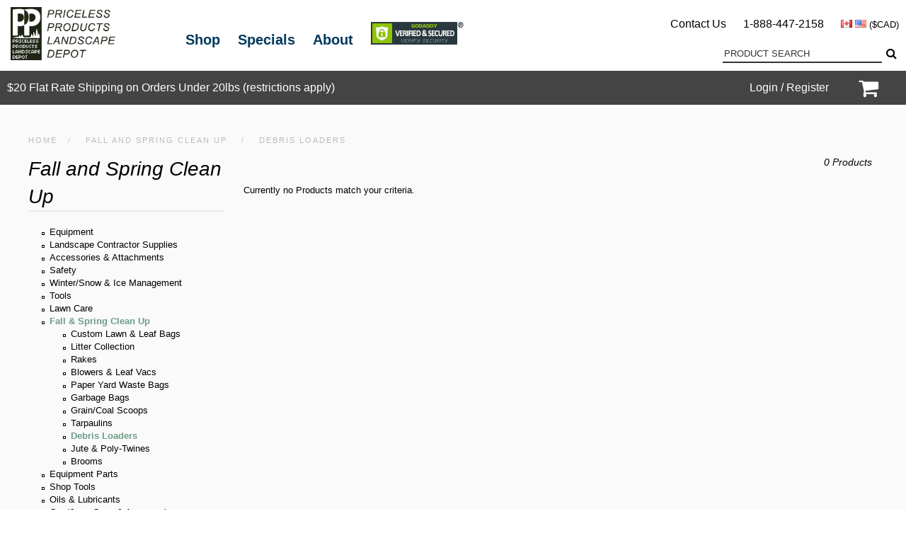

--- FILE ---
content_type: text/html; charset=UTF-8
request_url: https://www.pricelessproducts.com/shop/Fall-and-Spring-Clean-Up/13/Debris-Loaders/106/
body_size: 6553
content:
<!DOCTYPE html>
<html lang="en">
<head>
<!-- Google tag (gtag.js) -->
<script async src="https://www.googletagmanager.com/gtag/js?id=AW-683751196"></script>
<script>
  window.dataLayer = window.dataLayer || [];
  function gtag(){dataLayer.push(arguments);}
  gtag('js', new Date());
  gtag('config', 'AW-683751196');
</script>

<meta charset="UTF-8">
<meta name="msvalidate.01" content="3F046AAF76657741ED68D8511F9C5474" />
<meta name="google-site-verification" content="5l-TSOSGGINPgIQ1f6TjOKojGFLMjhITjhBHkqRoJHc" />
<title>Debris Loaders - Priceless Products Landscape Depot</title>
<meta name="description" content="We carry a wide variety of Debris Loaders. Click to learn more."><meta name="viewport" content="width=device-width, initial-scale=1.0">
<meta http-equiv="X-UA-Compatible" content="IE=edge,chrome=1">
<link rel="apple-touch-icon" href="https://nfm11.s3.ca-central-1.amazonaws.com/clients/ppld/images/favicon.png"/>
<link rel="icon" href="https://nfm11.s3.ca-central-1.amazonaws.com/clients/ppld/images/favicon.png"/>
<link rel="shortcut icon" href="https://nfm11.s3.ca-central-1.amazonaws.com/clients/ppld/images/favicon.png"/>
<meta name="apple-mobile-web-app-title" content="Priceless Products Landscape Depot">
<meta name="apple-mobile-web-app-capable" content="yes" /><meta name="apple-mobile-web-app-status-bar-style" content="black" /><meta name="apple-touch-fullscreen" content="yes" />
<meta name="HandheldFriendly" content="True"/>
<link rel="canonical" href="https://www.pricelessproducts.com/shop/Fall-and-Spring-Clean-Up/13/Debris-Loaders/106/"/>    <meta name='robots' content='index, follow, max-image-preview:large, max-snippet:-1, max-video-preview:-1'/>


	<meta property="og:site_name" content="Priceless Products Landscape Depot" />
			<meta property="og:title" content="Debris Loaders | Priceless Products Landscape Depot" />
		<meta name="Twitter:title" content="Debris Loaders | Priceless Products Landscape Depot"/>
		<meta itemprop="name" content="Debris Loaders | Priceless Products Landscape Depot"/>
				<meta property="og:image" content="https://nfm11.s3.ca-central-1.amazonaws.com/clients/ppld/images/priceless_products_landscape_depot.jpg" />
		<meta property="og:image:width" content="400" />
		<meta property="og:image:height" content="400" />
		<meta name="Twitter:image" content="https://nfm11.s3.ca-central-1.amazonaws.com/clients/ppld/images/priceless_products_landscape_depot.jpg"/>
		<meta itemprop="image" content="https://nfm11.s3.ca-central-1.amazonaws.com/clients/ppld/images/priceless_products_landscape_depot.jpg"/>
				<meta property="og:url" content="https://www.pricelessproducts.com/" />
		<meta name="Twitter:url" content="https://www.pricelessproducts.com/"/>
		<meta name="Twitter:site" content="@Priceless_Prod"/>
				<meta itemprop="description" content="Shop for Redmax equipment, fertilizer spreaders, weed killers, equipment trailer racks and more. Visit or call today!"/>
		<meta property="og:description" content="Shop for Redmax equipment, fertilizer spreaders, weed killers, equipment trailer racks and more. Visit or call today!" />
		<meta name="Twitter:description" content="Shop for Redmax equipment, fertilizer spreaders, weed killers, equipment trailer racks and more. Visit or call today!"/>
		<meta property="og:type" content="website" />
	<link rel="author" href="https://www.pricelessproducts.com/"/>
	<meta name="Twitter:creator" content="@"/>


<link href="https://www.pricelessproducts.com/includes/mincss.php?t=1768081596" rel="stylesheet">

<link href="//maxcdn.bootstrapcdn.com/font-awesome/4.2.0/css/font-awesome.min.css" rel="stylesheet">
<script type="text/javascript" src="//code.jquery.com/jquery-2.1.1.min.js"></script>


<script type="text/javascript" src="https://www.pricelessproducts.com/includes/minjs.php"></script>




<script type="text/javascript">
$(document).ready(function(){
		//checkCookie();
	$(".product2 img").lazyload({effect:"fadeIn"});
	$(".product3 img").lazyload({effect:"fadeIn"});
	$("#g1_grid1 div img").lazyload({effect:"fadeIn"});
	$().UItoTop({ easingType:'easeOutQuart'});
	$("#menu").mmenu({
		extensions: ["theme-light"]
	});
	$('.lngcur').click(function(){$('.lngcur_dd').slideToggle(400,function(){if($(this).is(':visible')){$('.lngcur').css('background','rgba(0,0,0,0.4)');}else{$('.lngcur').css('background','transparent');}});return false;});
	$('.searchm').click(function(){$('.header_searchm').slideToggle(400,function(){if($(this).is(':visible')){}else{}});return false;});
							$('#r1_size').click(function(){$('#r1_sizedd').slideToggle(400,function(){if($(this).is(':visible')){$('#r1_size').css('background','url(images/minus.png) 96% 50% no-repeat');}else{$('#r1_size').css('background','url(images/plus.png) 96% 50% no-repeat');}});return false;});
	$('#r1_strengths').click(function(){$('#r1_strengthsdd').slideToggle(400,function(){if($(this).is(':visible')){$('#r1_strengths').css('background','url(images/minus.png) 96% 50% no-repeat');}else{$('#r1_strengths').css('background','url(images/plus.png) 96% 50% no-repeat');}});return false;});
	$('#r1_colors').click(function(){$('#r1_colorsdd').slideToggle(400,function(){if($(this).is(':visible')){$('#r1_colors').css('background','url(images/minus.png) 96% 50% no-repeat');}else{$('#r1_colors').css('background','url(images/plus.png) 96% 50% no-repeat');}});return false;});
	$('#r1_brands').click(function(){$('#r1_brandsdd').slideToggle(400,function(){if($(this).is(':visible')){$('#r1_brands').css('background','url(images/minus.png) 96% 50% no-repeat');}else{$('#r1_brands').css('background','url(images/plus.png) 96% 50% no-repeat');}});return false;});
	$('#r1_price').click(function(){$('#r1_pricedd').slideToggle(400,function(){if($(this).is(':visible')){$('#r1_price').css('background','url(images/minus.png) 96% 50% no-repeat');}else{$('#r1_price').css('background','url(images/plus.png) 96% 50% no-repeat');}});return false;});
	$('#r2_title').click(function(){$('#r2_catlist').slideToggle(400);return false;});
	$('#r2_sortrefine').click(function(){$('#r2_sortrefinedd').slideToggle(400);return false;});
	$('#r2_size').click(function(){$('#r2_sizedd').slideToggle(400,function(){if($(this).is(':visible')){$('#r2_size').css('background','url(images/minus.png) 96% 50% no-repeat');}else{$('#r2_size').css('background','url(images/plus.png) 96% 50% no-repeat');}});return false;});
	$('#r2_strengths').click(function(){$('#r2_strengthsdd').slideToggle(400,function(){if($(this).is(':visible')){$('#r2_strengths').css('background','url(images/minus.png) 96% 50% no-repeat');}else{$('#r2_strengths').css('background','url(images/plus.png) 96% 50% no-repeat');}});return false;});
	$('#r2_colors').click(function(){$('#r2_colorsdd').slideToggle(400,function(){if($(this).is(':visible')){$('#r2_colors').css('background','url(images/minus.png) 96% 50% no-repeat');}else{$('#r2_colors').css('background','url(images/plus.png) 96% 50% no-repeat');}});return false;});
	$('#r2_brands').click(function(){$('#r2_brandsdd').slideToggle(400,function(){if($(this).is(':visible')){$('#r2_brands').css('background','url(images/minus.png) 96% 50% no-repeat');}else{$('#r2_brands').css('background','url(images/plus.png) 96% 50% no-repeat');}});return false;});
	$('#r2_price').click(function(){$('#r2_pricedd').slideToggle(400,function(){if($(this).is(':visible')){$('#r2_price').css('background','url(images/minus.png) 96% 50% no-repeat');}else{$('#r2_price').css('background','url(images/plus.png) 96% 50% no-repeat');}});return false;});
	$('#r2_sort').click(function(){$('#r2_sortdd').slideToggle(400,function(){if($(this).is(':visible')){$('#r2_sort').css('background','url(images/minus.png) 96% 50% no-repeat');}else{$('#r2_sort').css('background','url(images/plus.png) 96% 50% no-repeat');}});return false;});
																	$('#carttrig').hover(function(){alert('0');$('#cartdd').slideToggle(400,function(){if($(this).is(':visible')){alert('1');}else{alert('2');}});return false;});
	
			
			
		
	});
$(document).mouseup(function(e){
	var cnt=$(".header_searchm");if(!cnt.is(e.target)&&cnt.has(e.target).length===0){$(".header_searchm").slideUp("fast");}
	var cnt2=$("#cartdd");if(!cnt2.is(e.target)&&cnt2.has(e.target).length===0){$("#cartdd").slideUp("fast");}
});
	
	
	
</script>
<!-- Global site tag (gtag.js) - Google Analytics -->
<!-- Google tag (gtag.js) -->
<script async src="https://www.googletagmanager.com/gtag/js?id=G-00104VVNKH"></script>
<script>
  window.dataLayer = window.dataLayer || [];
  function gtag(){dataLayer.push(arguments);}
  gtag('js', new Date());

  gtag('config', 'G-00104VVNKH');
</script></head>
<body>
<div id="popuppage">This is a popup ad. Lorem ipsum dolor sit amet, consectetur adipiscing elit, sed do eiusmod tempor incididunt ut labore et dolore magna aliqua. Ut enim ad minim veniam, quis nostrud exercitation ullamco laboris nisi ut aliquip ex ea commodo consequat.<br /><br /><input type="button" value="No, thanks" class="leave_btn" onClick="setCookie(19);" /><input type="button" value="Yes, please" onclick="location='#'" class="enter_btn" /></div><div id="container">
	<div class="header"><div class="inner_header">
    <table cellpadding="0" cellspacing="0" border="0" width="100%" height="76" style="padding-top:10px;padding-bottom:10px;">
        <tr>
        	<td rowspan="2" align="left" valign="bottom" class="social_icons2" width="160" style="max-width:160px;"><a href="https://www.pricelessproducts.com/"><img src="https://nfm11.s3.ca-central-1.amazonaws.com/clients/ppld/images/priceless_logo.jpg" height="75" width="148" border="0" alt="Priceless Products Landscape Depot" /></a></td>
            <td rowspan="2" align="left" valign="middle" width="40%"><a href="https://www.pricelessproducts.com/shop/" class="nav_link2">Shop</a><a href="https://www.pricelessproducts.com/specials/" class="nav_link2">Specials</a><a href="https://www.pricelessproducts.com/about-us/" class="nav_link2">About</a><img src="https://www.pricelessproducts.com/images/godaddy_seal.gif" alt="GoDaddy Seal" width="131" height="32" style="display:inline-block;width:131px;height:auto;"></span></td>
            <td align="right" valign="bottom" class="header_nav" style="font-size:16px;">
				                <NOBR><a href="https://www.pricelessproducts.com/contact-us/" style="margin-right:20px;">Contact Us</a>&nbsp;<a href="tel:1-888-447-2158" style="margin-right:20px;">1-888-447-2158</a> <div class="flag flag-ca" style="display:inline-block;cursor:pointer;" onclick="location='https://www.pricelessproducts.com/cc.php?cur=CAD&r=/shop.php?catID=13&cat=Fall-and-Spring-Clean-Up&scatID=106&scat=Debris-Loaders'"></div> <div class="flag flag-us" style="display:inline-block;cursor:pointer;" onclick="location='https://www.pricelessproducts.com/cc.php?cur=USD&r=/shop.php?catID=13&cat=Fall-and-Spring-Clean-Up&scatID=106&scat=Debris-Loaders'"></div> <small>($CAD)</small></NOBR>
                            </td>
        </tr>
                <tr>
          <td align="right" valign="bottom" class="header_nav" width="40%" style="font-size:16px;"><form style="width:275px;" name="qqForm" action="https://www.pricelessproducts.com/product-search/" method="GET"><input type="text" name="qq" placeholder="Product Search" class="header_search" style="width:225px;" /><button type="submit" class="icon-search fa fa-search" aria-hidden="true" title="Product Search"></button></form></td>
        </tr>
            </table>
</div></div>
<div class="header_mobile">
    <table cellpadding="0" cellspacing="0" border="0" width="100%">
        <tr>
                        <td valign="middle" align="left" width="33%" height="56"><a href="#menu" title="Menu/Search"><img src="https://nfm11.s3.ca-central-1.amazonaws.com/clients/ppld/images/menusearch_icon3.png" border="0" width="40" height="24" style="display: inline-block;width:40px;height:24px;" alt="Menu/Search" /></a></td>
                        <td valign="top" align="center" width="34%"><a href="https://www.pricelessproducts.com/"><img src="https://nfm11.s3.ca-central-1.amazonaws.com/clients/ppld/images/priceless_logo.jpg" border="0" height="56" width="110" alt="Priceless Products Landscape Depot" /></a></td>
                        <td valign="middle" align="right" width="33%"><NOBR><a href="tel:1-888-447-2158" title="Call Us"><img src="https://nfm11.s3.ca-central-1.amazonaws.com/clients/ppld/images/phone_icon3.png" width="20" height="24" style="display: inline-block;width:20px;height:24px;margin-right:10px;" alt="Phone" /></a><a href="https://www.pricelessproducts.com/cart/" title="Shopping Cart"><i class="fa fa-shopping-cart" style="color:#333333;font-size: 30px;" aria-hidden="true"></i></a></NOBR></td>
                    </tr>
    </table>
</div>	<div class="nav">
    <div class="inner_nav">
        <table cellpadding="0" cellspacing="0" border="0" width="100%">
            <tr>
                <td align="left" valign="middle">
                    <a href="https://www.pricelessproducts.com/shipping-policy/" style="color:#FFF;">$20 Flat Rate Shipping on Orders Under 20lbs (restrictions apply)</a>
                </td>
                <td align="right" valign="middle">
                    <NOBR><a href="https://www.pricelessproducts.com/login/" class="nav_item">Login / Register</a></NOBR>&nbsp;&nbsp;
                    <a href="https://www.pricelessproducts.com/cart/" class="nav_item"><i class="fa fa-shopping-cart" style="vertical-align:middle;margin-right:10px;color:#FFFFFF;font-size: 30px;"></i>&nbsp;</a>
                </td>
            </tr>
        </table>
    </div>
    </div>        <div class="content"><div class="inner_content">
    	<div class="desktop_only">
		        <div id="breadcrumbs">
            <a href="https://www.pricelessproducts.com/">HOME</a>&nbsp;&nbsp;&nbsp;/&nbsp;&nbsp;&nbsp;
                            <a href="https://www.pricelessproducts.com/shop/Fall-and-Spring-Clean-Up/13/">Fall and Spring Clean Up</a>
                &nbsp;&nbsp;&nbsp;/&nbsp;&nbsp;&nbsp;
                <a href="https://www.pricelessproducts.com/shop/Fall-and-Spring-Clean-Up/13/Debris-Loaders/106/"><h1>Debris Loaders</h1></a>
                    </div>
        <div id="refine1">
        	<div id="r1_title">Fall and Spring Clean Up</div>
                        <div id="r1_catlist">
                                	<ul class="r2_catlist2">
						<li><a href="https://www.pricelessproducts.com/shop/Equipment/5/">Equipment</a></li><li><a href="https://www.pricelessproducts.com/shop/Landscape-Contractor-Supplies/7/">Landscape Contractor Supplies</a></li><li><a href="https://www.pricelessproducts.com/shop/Accessories-and-Attachments/8/">Accessories & Attachments</a></li><li><a href="https://www.pricelessproducts.com/shop/Safety/9/">Safety</a></li><li><a href="https://www.pricelessproducts.com/shop/Winter-Snow-and-Ice-Management/10/">Winter/Snow & Ice Management</a></li><li><a href="https://www.pricelessproducts.com/shop/Tools/11/">Tools</a></li><li><a href="https://www.pricelessproducts.com/shop/Lawn-Care/12/">Lawn Care</a></li><li><a href="https://www.pricelessproducts.com/shop/Fall-and-Spring-Clean-Up/13/" class="b highlight">Fall & Spring Clean Up</a><ul class="r2_catlist2"><li><a href="https://www.pricelessproducts.com/shop/Fall-and-Spring-Clean-Up/13/Custom-Lawn-and-Leaf-Bags/129/">Custom Lawn & Leaf Bags</a></li><li><a href="https://www.pricelessproducts.com/shop/Fall-and-Spring-Clean-Up/13/Litter-Collection/60/">Litter Collection</a></li><li><a href="https://www.pricelessproducts.com/shop/Fall-and-Spring-Clean-Up/13/Rakes/61/">Rakes</a></li><li><a href="https://www.pricelessproducts.com/shop/Fall-and-Spring-Clean-Up/13/Blowers-and-Leaf-Vacs/62/">Blowers & Leaf Vacs</a></li><li><a href="https://www.pricelessproducts.com/shop/Fall-and-Spring-Clean-Up/13/Paper-Yard-Waste-Bags/63/">Paper Yard Waste Bags</a></li><li><a href="https://www.pricelessproducts.com/shop/Fall-and-Spring-Clean-Up/13/Garbage-Bags/64/">Garbage Bags</a></li><li><a href="https://www.pricelessproducts.com/shop/Fall-and-Spring-Clean-Up/13/Grain-Coal-Scoops/66/">Grain/Coal Scoops</a></li><li><a href="https://www.pricelessproducts.com/shop/Fall-and-Spring-Clean-Up/13/Tarpaulins/67/">Tarpaulins</a></li><li><a href="https://www.pricelessproducts.com/shop/Fall-and-Spring-Clean-Up/13/Debris-Loaders/106/" class="b highlight">Debris Loaders</a></li><li><a href="https://www.pricelessproducts.com/shop/Fall-and-Spring-Clean-Up/13/Jute-and-Poly-Twines/112/">Jute & Poly-Twines</a></li><li><a href="https://www.pricelessproducts.com/shop/Fall-and-Spring-Clean-Up/13/Brooms/65/">Brooms</a></li></ul></li><li><a href="https://www.pricelessproducts.com/shop/Equipment-Parts/14/">Equipment Parts</a></li><li><a href="https://www.pricelessproducts.com/shop/-Shop-Tools/18/"> Shop Tools</a></li><li><a href="https://www.pricelessproducts.com/shop/Oils-and-Lubricants/15/">Oils & Lubricants</a></li><li><a href="https://www.pricelessproducts.com/shop/Gas-Jerry-Cans-and-Accessories/19/">Gas/Jerry Cans & Accessories</a></li><li><a href="https://www.pricelessproducts.com/shop/Electric-Battery-Power-Equipment/20/">Electric Battery Power Equipment</a></li>                    </ul>
				            </div>
			        </div>
        <div id="grid1">
        	<div id="g1_sort">
            	                0 Products            </div>
            <div id="g1_grid1">
            	                	Currently no Products match your criteria.
                            </div>
                    </div>
                </div>
        <div class="mobile_only">        	<div id="breadcrumbs"><a href="https://www.pricelessproducts.com/">HOME</a>&nbsp;&nbsp;&nbsp;/&nbsp;&nbsp;&nbsp;<a href="https://www.pricelessproducts.com/shop/Fall-and-Spring-Clean-Up/13/">Fall and Spring Clean Up</a>&nbsp;&nbsp;&nbsp;/&nbsp;&nbsp;&nbsp;<a href="https://www.pricelessproducts.com/shop/Fall-and-Spring-Clean-Up/13/Debris-Loaders/?=$scatID;?>/">Debris Loaders</a></div>
            
			<div id="refine2">
                <div id="r2_title">Fall and Spring Clean Up <div class="adown"></div></div>
                <div id="r2_catlist">
                                        	<ul class="r2_catlist2">
							<li><a href="https://www.pricelessproducts.com/shop/Equipment/5/">Equipment</a></li><li><a href="https://www.pricelessproducts.com/shop/Landscape-Contractor-Supplies/7/">Landscape Contractor Supplies</a></li><li><a href="https://www.pricelessproducts.com/shop/Accessories-and-Attachments/8/">Accessories & Attachments</a></li><li><a href="https://www.pricelessproducts.com/shop/Safety/9/">Safety</a></li><li><a href="https://www.pricelessproducts.com/shop/Winter-Snow-and-Ice-Management/10/">Winter/Snow & Ice Management</a></li><li><a href="https://www.pricelessproducts.com/shop/Tools/11/">Tools</a></li><li><a href="https://www.pricelessproducts.com/shop/Lawn-Care/12/">Lawn Care</a></li><li><a href="https://www.pricelessproducts.com/shop/Fall-and-Spring-Clean-Up/13/" class="b highlight">Fall & Spring Clean Up</a><ul class="r2_catlist2"><li><a href="https://www.pricelessproducts.com/shop/Fall-and-Spring-Clean-Up/13/Custom-Lawn-and-Leaf-Bags/129/">Custom Lawn & Leaf Bags</a></li><li><a href="https://www.pricelessproducts.com/shop/Fall-and-Spring-Clean-Up/13/Litter-Collection/60/">Litter Collection</a></li><li><a href="https://www.pricelessproducts.com/shop/Fall-and-Spring-Clean-Up/13/Rakes/61/">Rakes</a></li><li><a href="https://www.pricelessproducts.com/shop/Fall-and-Spring-Clean-Up/13/Blowers-and-Leaf-Vacs/62/">Blowers & Leaf Vacs</a></li><li><a href="https://www.pricelessproducts.com/shop/Fall-and-Spring-Clean-Up/13/Paper-Yard-Waste-Bags/63/">Paper Yard Waste Bags</a></li><li><a href="https://www.pricelessproducts.com/shop/Fall-and-Spring-Clean-Up/13/Garbage-Bags/64/">Garbage Bags</a></li><li><a href="https://www.pricelessproducts.com/shop/Fall-and-Spring-Clean-Up/13/Grain-Coal-Scoops/66/">Grain/Coal Scoops</a></li><li><a href="https://www.pricelessproducts.com/shop/Fall-and-Spring-Clean-Up/13/Tarpaulins/67/">Tarpaulins</a></li><li><a href="https://www.pricelessproducts.com/shop/Fall-and-Spring-Clean-Up/13/Debris-Loaders/106/" class="b highlight">Debris Loaders</a></li><li><a href="https://www.pricelessproducts.com/shop/Fall-and-Spring-Clean-Up/13/Jute-and-Poly-Twines/112/">Jute & Poly-Twines</a></li><li><a href="https://www.pricelessproducts.com/shop/Fall-and-Spring-Clean-Up/13/Brooms/65/">Brooms</a></li></ul></li><li><a href="https://www.pricelessproducts.com/shop/Equipment-Parts/14/">Equipment Parts</a></li><li><a href="https://www.pricelessproducts.com/shop/-Shop-Tools/18/"> Shop Tools</a></li><li><a href="https://www.pricelessproducts.com/shop/Oils-and-Lubricants/15/">Oils & Lubricants</a></li><li><a href="https://www.pricelessproducts.com/shop/Gas-Jerry-Cans-and-Accessories/19/">Gas/Jerry Cans & Accessories</a></li><li><a href="https://www.pricelessproducts.com/shop/Electric-Battery-Power-Equipment/20/">Electric Battery Power Equipment</a></li>                        </ul>
					                </div>
				            </div>
						
            <div id="grid2">
                                    Currently no products match your criteria.
                            </div>
                    </div>
    </div></div>
    <div class="footer">
    <div class="inner_footer">
    	                <br><input type="button" value="Subscribe to Our Newsletter" class="footer_newsletter_btn2" style="width:80%;max-width:400px;" onclick="location='https://www.pricelessproducts.com/subscribe/'" /><br><br><br>        <table cellpadding="0" cellspacing="0" border="0" align="center" style="margin-left:auto;margin-right:auto;">
            <tr>
                <td valign="top" align="left">
                    <a href="https://www.pricelessproducts.com/account/" class="footer_header_link">Your Account</a><br /><br />
                    <a href="https://www.pricelessproducts.com/order-history/" class="footer_list_link">Order Status & History</a><br /><Br />
                    <a href="https://www.pricelessproducts.com/saved-items/" class="footer_list_link">Your Saved Items</a><br /><Br />
                    <a href="https://www.pricelessproducts.com/cart/" class="footer_list_link">Shopping Cart</a><br /><Br />
                    <a href="https://www.pricelessproducts.com/login/" class="footer_list_link">Login / Sign Up</a>
                </td>
                <td width="80">&nbsp;</td>
                <td valign="top" align="left">
                    <a href="https://www.pricelessproducts.com/contact-us/" class="footer_header_link">Contact Us</a><br /><br />
                    <a href="https://www.pricelessproducts.com/return-policy/" class="footer_list_link">Return Policy</a><br /><Br />
                    <a href="https://www.pricelessproducts.com/shipping-policy/" class="footer_list_link">Shipping</a><br /><Br />
                    <a href="https://www.pricelessproducts.com/faqs/" class="footer_list_link">FAQs</a><br /><Br />
                    <a href="https://www.pricelessproducts.com/privacy-and-terms/" class="footer_list_link">Privacy & Terms</a>
                </td>
                <td width="80">&nbsp;</td>
                <td valign="top" align="left">
                    <a href="https://www.pricelessproducts.com/about-us/" class="footer_header_link">About Us</a><br /><br />
                    <a href="https://www.pricelessproducts.com/featured-products/" class="footer_list_link">Featured Products</a><br /><Br />
                    <a href="https://www.pricelessproducts.com/product-search/" class="footer_list_link">Product Search</a><br /><br />
                    <a href="https://www.pricelessproducts.com/specials/" class="footer_list_link">Specials</a><br /><br />
                    <a href="https://www.pricelessproducts.com/videos/" class="footer_list_link">Videos</a><br /><br />
                    <a href="https://www.pricelessproducts.com/mfgs-and-brands/" class="footer_list_link">Mfg's & Brands</a>
                </td>
                <td width="80">&nbsp;</td>
                <td valign="top" align="left">
                    <a href="https://www.pricelessproducts.com/contact-us/" class="footer_header_link">Connect With Us</a><br /><br />
                    <a href="https://www.facebook.com/pages/Priceless-Products-Landscape-Depot-Inc/196397910425432" class="footer_list_link" target="_blank"><i class="fa fa-facebook-square" style="color:#3b5998;margin-right:5px;" aria-hidden="true"></i> Facebook</a><br /><Br />                    <a href="https://twitter.com/Priceless_Prod" class="footer_list_link" target="_blank"><i class="fa fa-twitter-square" style="color:#00aced;margin-right:5px;" aria-hidden="true"></i> Twitter</a><br /><Br />                                                            <a href="https://www.instagram.com/priceless_products/" class="footer_list_link" target="_blank"><i class="fa fa-instagram" style="color:#125688;margin-right:5px;" aria-hidden="true"></i> Instagram</a><br /><br />                    <a href="http://youtube.com/channel/UCZWH40rxYNwfYNtWBD_epuQ" class="footer_list_link" target="_blank"><i class="fa fa-youtube" style="color:#bb0000;margin-right:5px;" aria-hidden="true"></i> YouTube</a>                </td>
            </tr>
        </table><br />
        <br /><Br />
        <table cellpadding="0" cellspacing="0" cellspacing="0" border="0" width="100%">
            <tr>
								 <td valign="middle" align="center">&copy; 2026 Priceless Products Landscape Depot<br><br><br><a href="https://www.pricelessproducts.com/privacy-and-terms/" target="_blank" class="footer_list_link12">Privacy & Terms</a>&nbsp;&nbsp;&nbsp;|&nbsp;&nbsp;&nbsp;<a href="https://www.pricelessproducts.com/sitemap/" class="footer_list_link12" target="_blank">Sitemap</a><br><br><br><a href="http://www.netfrictionmedia.com" class="footer_list_link12" target="_blank"><img src="https://netfrictionmedia.com/images/powered_by_netfriction.png" border="0" alt="Powered by Netfriction" width="1776" height="438" style="display: inline-block;width:100px;height:auto;"></a></td>
            </tr>
        </table><br /><Br /><br /><br />
    </div>
    <div class="mobile_footer">
    	                 <br><input type="button" value="Subscribe to Our Newsletter" class="footer_newsletter_btn2" style="width:80%;max-width:400px;" onclick="location='https://www.pricelessproducts.com/subscribe/'" /><br><br><br>                <table cellpadding="0" cellspacing="0" cellspacing="0" border="0" width="100%">
            <tr>
                <td valign="top" align="center">
                                        <a href="https://www.pricelessproducts.com/account/" class="footer_header_link">Your Account</a> &bull; <a href="https://www.pricelessproducts.com/faqs/" class="footer_header_link">FAQs</a> &bull; <a href="https://www.pricelessproducts.com/contact-us/" class="footer_header_link">Contact Us</a><br /><br />
                    <a href="https://www.pricelessproducts.com/shop/" class="footer_list_link">Shop</a> &bull; <a href="https://www.pricelessproducts.com/order-history/" class="footer_list_link">Order Status & History</a><br /><br />
                                        &copy; 2026 Priceless Products Landscape Depot<br /><Br />
                    <a href="https://www.pricelessproducts.com/sitemap/" target="_blank" class="footer_list_link12">Sitemap</a>  &bull;  <a href="https://www.pricelessproducts.com/privacy-and-terms/" class="footer_list_link12" target="_blank">Privacy & Terms</a><br /><Br />
                    <a href="http://www.netfrictionmedia.com" class="footer_list_link12" target="_blank"><img src="https://netfrictionmedia.com/images/powered_by_netfriction.png" border="0" alt="Powered by Netfriction"  width="1776" height="438" style="display: inline-block;width:100px;height:auto;"></a>
                </td>
            </tr>
        </table><br /><br /><br />
    </div>
</div>	<nav id="menu">
     <ul>
     	<li><a href="https://www.pricelessproducts.com/"><img src="https://nfm11.s3.ca-central-1.amazonaws.com/clients/ppld/images/priceless_logo.jpg" border="0" height="56" width="110" alt="Priceless Products Landscape Depot" /></a></li>
        <li><form style="width:100%;text-align:center;margin:0px;padding:0px;" name="qqForm2" action="https://www.pricelessproducts.com/product-search/" method="GET"><input type="text" placeholder="Product Search" name="qq" style="width:90%;font-size:14px;display:inline-block;padding:0px 20px;border:none;margin-left:0px;height:40px;line-height:40px;" /><button type="submit" style="width:10%;display:inline-block;padding:8px;font-size:16px;height:40px;line-height:40px;margin-bottom:0px;padding:0px;" class="prod_tote_btn2" />&rsaquo;</button><input type="hidden" name="m" value="y" /></form></li>
                <li><a href="https://www.pricelessproducts.com/shop/">Shop by Category</a>
        	<ul>
            	                	                	<li><a href="https://www.pricelessproducts.com/shop/Equipment/5/">Equipment</a>
                    	<ul><li><a href="https://www.pricelessproducts.com/shop/Equipment/5/Blowers/4/">Blowers</a></li><li><a href="https://www.pricelessproducts.com/shop/Equipment/5/Sprayers/5/">Sprayers</a></li><li><a href="https://www.pricelessproducts.com/shop/Equipment/5/Spreaders/6/">Spreaders</a></li><li><a href="https://www.pricelessproducts.com/shop/Equipment/5/Trimmers-Brushcutters/7/">Trimmers/Brushcutters</a></li><li><a href="https://www.pricelessproducts.com/shop/Equipment/5/Mowers/8/">Mowers</a></li><li><a href="https://www.pricelessproducts.com/shop/Equipment/5/Hedge-Trimmers/9/">Hedge Trimmers</a></li><li><a href="https://www.pricelessproducts.com/shop/Equipment/5/Power-Edgers/10/">Power Edgers</a></li><li><a href="https://www.pricelessproducts.com/shop/Equipment/5/Tillers/11/">Tillers</a></li><li><a href="https://www.pricelessproducts.com/shop/Equipment/5/Chainsaws/12/">Chainsaws</a></li><li><a href="https://www.pricelessproducts.com/shop/Equipment/5/Cut-Off-Saws/13/">Cut Off Saws</a></li><li><a href="https://www.pricelessproducts.com/shop/Equipment/5/Tampers/14/">Tampers</a></li><li><a href="https://www.pricelessproducts.com/shop/Equipment/5/Commercial-Multi-Attachments/15/">Commercial Multi Attachments</a></li><li><a href="https://www.pricelessproducts.com/shop/Equipment/5/Seeders/16/">Seeders</a></li><li><a href="https://www.pricelessproducts.com/shop/Equipment/5/Dethatchers/17/">Dethatchers</a></li><li><a href="https://www.pricelessproducts.com/shop/Equipment/5/Aerators/18/">Aerators</a></li><li><a href="https://www.pricelessproducts.com/shop/Equipment/5/Sod-Cutters/19/">Sod Cutters</a></li><li><a href="https://www.pricelessproducts.com/shop/Equipment/5/Vacuums-Debris-Loaders/20/">Vacuums/Debris Loaders</a></li><li><a href="https://www.pricelessproducts.com/shop/Equipment/5/Pressure-Washers/21/">Pressure Washers</a></li><li><a href="https://www.pricelessproducts.com/shop/Equipment/5/Attachments-Accessories/119/">Attachments/Accessories</a></li><li><a href="https://www.pricelessproducts.com/shop/Equipment/5/Golf-Course-Sport-Turf/120/">Golf Course / Sport Turf</a></li><li><a href="https://www.pricelessproducts.com/shop/Equipment/5/Top-Dressers/121/">Top Dressers</a></li><li><a href="https://www.pricelessproducts.com/shop/Equipment/5/Pumps/124/">Pumps</a></li></ul>                    </li>
				                	                	<li><a href="https://www.pricelessproducts.com/shop/Landscape-Contractor-Supplies/7/">Landscape Contractor Supplies</a>
                    	<ul><li><a href="https://www.pricelessproducts.com/shop/Landscape-Contractor-Supplies/7/Landscape-and-Paver-Edging/22/">Landscape & Paver Edging</a></li><li><a href="https://www.pricelessproducts.com/shop/Landscape-Contractor-Supplies/7/Hand-Protection/36/">Hand Protection</a></li><li><a href="https://www.pricelessproducts.com/shop/Landscape-Contractor-Supplies/7/Landscape-Fabrics/23/">Landscape Fabrics</a></li><li><a href="https://www.pricelessproducts.com/shop/Landscape-Contractor-Supplies/7/Adhesive-and-Retaining-Walls/24/">Adhesive & Retaining Walls</a></li><li><a href="https://www.pricelessproducts.com/shop/Landscape-Contractor-Supplies/7/Power-Equipment/25/">Power Equipment</a></li><li><a href="https://www.pricelessproducts.com/shop/Landscape-Contractor-Supplies/7/Diamond-Blades/26/">Diamond Blades</a></li><li><a href="https://www.pricelessproducts.com/shop/Landscape-Contractor-Supplies/7/Block-Cutters/27/">Block Cutters</a></li><li><a href="https://www.pricelessproducts.com/shop/Landscape-Contractor-Supplies/7/Heavy-Duty-Lifting-Equipment/29/">Heavy Duty Lifting Equipment</a></li><li><a href="https://www.pricelessproducts.com/shop/Landscape-Contractor-Supplies/7/Paver-Tools-and-Accessories/30/">Paver Tools and Accessories</a></li><li><a href="https://www.pricelessproducts.com/shop/Landscape-Contractor-Supplies/7/Heavy-Duty-Soil-Sand-Salt-Bags/109/">Heavy Duty Soil/Sand/Salt Bags</a></li><li><a href="https://www.pricelessproducts.com/shop/Landscape-Contractor-Supplies/7/Wheelbarrows/102/">Wheelbarrows</a></li><li><a href="https://www.pricelessproducts.com/shop/Landscape-Contractor-Supplies/7/Spring-is-Here/130/">Spring is Here</a></li></ul>                    </li>
				                	                	<li><a href="https://www.pricelessproducts.com/shop/Accessories-and-Attachments/8/">Accessories & Attachments</a>
                    	<ul><li><a href="https://www.pricelessproducts.com/shop/Accessories-and-Attachments/8/Truck-and-Trailer-Racks/32/">Truck & Trailer Racks</a></li><li><a href="https://www.pricelessproducts.com/shop/Accessories-and-Attachments/8/Truck-and-Trailer-Accessories/33/">Truck & Trailer Accessories</a></li><li><a href="https://www.pricelessproducts.com/shop/Accessories-and-Attachments/8/Riding-Mower-Attachments/34/">Riding Mower Attachments</a></li><li><a href="https://www.pricelessproducts.com/shop/Accessories-and-Attachments/8/Equipment-and-Trailer-Security/126/">Equipment & Trailer Security</a></li></ul>                    </li>
				                	                	<li><a href="https://www.pricelessproducts.com/shop/Safety/9/">Safety</a>
                    	<ul><li><a href="https://www.pricelessproducts.com/shop/Safety/9/Hearing-Protection/35/">Hearing Protection</a></li><li><a href="https://www.pricelessproducts.com/shop/Safety/9/Glasses/37/">Glasses</a></li><li><a href="https://www.pricelessproducts.com/shop/Safety/9/First-Aid/38/">First Aid</a></li><li><a href="https://www.pricelessproducts.com/shop/Safety/9/Traffic-Safety/39/">Traffic Safety</a></li><li><a href="https://www.pricelessproducts.com/shop/Safety/9/Protective-Clothing/40/">Protective Clothing</a></li><li><a href="https://www.pricelessproducts.com/shop/Safety/9/Head-Protection/41/">Head Protection</a></li><li><a href="https://www.pricelessproducts.com/shop/Safety/9/Fall-Protection/42/">Fall Protection</a></li><li><a href="https://www.pricelessproducts.com/shop/Safety/9/Ergonomics/43/">Ergonomics</a></li><li><a href="https://www.pricelessproducts.com/shop/Safety/9/Respiratory-Protection/44/">Respiratory Protection</a></li><li><a href="https://www.pricelessproducts.com/shop/Safety/9/Knee-Protection/98/">Knee Protection</a></li><li><a href="https://www.pricelessproducts.com/shop/Safety/9/Hand-Protection/104/">Hand Protection</a></li></ul>                    </li>
				                	                	<li><a href="https://www.pricelessproducts.com/shop/Winter-Snow-and-Ice-Management/10/">Winter/Snow & Ice Management</a>
                    	<ul><li><a href="https://www.pricelessproducts.com/shop/Winter-Snow-and-Ice-Management/10/Ice-Melter/45/">Ice Melter</a></li><li><a href="https://www.pricelessproducts.com/shop/Winter-Snow-and-Ice-Management/10/Salt-Spreader/46/">Salt Spreader</a></li><li><a href="https://www.pricelessproducts.com/shop/Winter-Snow-and-Ice-Management/10/Snow-Shovels/47/">Snow Shovels</a></li><li><a href="https://www.pricelessproducts.com/shop/Winter-Snow-and-Ice-Management/10/Ice-Scrapers/48/">Ice Scrapers</a></li><li><a href="https://www.pricelessproducts.com/shop/Winter-Snow-and-Ice-Management/10/Salt-Bins-and-Driveway-Stakes/49/">Salt Bins & Driveway Stakes</a></li><li><a href="https://www.pricelessproducts.com/shop/Winter-Snow-and-Ice-Management/10/Salter-Parts/51/">Salter Parts</a></li><li><a href="https://www.pricelessproducts.com/shop/Winter-Snow-and-Ice-Management/10/Snow-Blowers/52/">Snow Blowers</a></li><li><a href="https://www.pricelessproducts.com/shop/Winter-Snow-and-Ice-Management/10/Attachments/53/">Attachments</a></li><li><a href="https://www.pricelessproducts.com/shop/Winter-Snow-and-Ice-Management/10/Protective-Clothing/54/">Protective Clothing</a></li><li><a href="https://www.pricelessproducts.com/shop/Winter-Snow-and-Ice-Management/10/Sprayers/118/">Sprayers</a></li></ul>                    </li>
				                	                	<li><a href="https://www.pricelessproducts.com/shop/Tools/11/">Tools</a>
                    	<ul><li><a href="https://www.pricelessproducts.com/shop/Tools/11/Rakes/81/">Rakes</a></li><li><a href="https://www.pricelessproducts.com/shop/Tools/11/Shovels/82/">Shovels</a></li><li><a href="https://www.pricelessproducts.com/shop/Tools/11/Cultivators-Hoes/83/">Cultivators / Hoes</a></li><li><a href="https://www.pricelessproducts.com/shop/Tools/11/Edgers/84/">Edgers</a></li><li><a href="https://www.pricelessproducts.com/shop/Tools/11/Forks/85/">Forks</a></li><li><a href="https://www.pricelessproducts.com/shop/Tools/11/Brooms/91/">Brooms</a></li><li><a href="https://www.pricelessproducts.com/shop/Tools/11/Spades/86/">Spades</a></li><li><a href="https://www.pricelessproducts.com/shop/Tools/11/Tree-and-Shrub-Tools/87/">Tree & Shrub Tools</a></li><li><a href="https://www.pricelessproducts.com/shop/Tools/11/Weeders/88/">Weeders</a></li><li><a href="https://www.pricelessproducts.com/shop/Tools/11/Hand-Tools/31/">Hand Tools</a></li><li><a href="https://www.pricelessproducts.com/shop/Tools/11/Post-Hole-Diggers/89/">Post Hole Diggers</a></li><li><a href="https://www.pricelessproducts.com/shop/Tools/11/Level-Head-Rakes/90/">Level Head Rakes</a></li><li><a href="https://www.pricelessproducts.com/shop/Tools/11/Wheelbarrows/101/">Wheelbarrows</a></li><li><a href="https://www.pricelessproducts.com/shop/Tools/11/Scrapers/99/">Scrapers</a></li><li><a href="https://www.pricelessproducts.com/shop/Tools/11/Sod-Lifters/103/">Sod Lifters</a></li><li><a href="https://www.pricelessproducts.com/shop/Tools/11/Lawn-Rollers/105/">Lawn Rollers</a></li><li><a href="https://www.pricelessproducts.com/shop/Tools/11/Miscellaneous/114/">Miscellaneous</a></li></ul>                    </li>
				                	                	<li><a href="https://www.pricelessproducts.com/shop/Lawn-Care/12/">Lawn Care</a>
                    	<ul><li><a href="https://www.pricelessproducts.com/shop/Lawn-Care/12/Fertilizer-Granular/55/">Fertilizer (Granular)</a></li><li><a href="https://www.pricelessproducts.com/shop/Lawn-Care/12/Fertilizer-Liquid/57/">Fertilizer (Liquid)</a></li><li><a href="https://www.pricelessproducts.com/shop/Lawn-Care/12/Equipment/58/">Equipment</a></li><li><a href="https://www.pricelessproducts.com/shop/Lawn-Care/12/Pest-Control/59/">Pest Control</a></li><li><a href="https://www.pricelessproducts.com/shop/Lawn-Care/12/Soil-Amendments/97/">Soil Amendments</a></li><li><a href="https://www.pricelessproducts.com/shop/Lawn-Care/12/Weed-Control/107/">Weed Control</a></li><li><a href="https://www.pricelessproducts.com/shop/Lawn-Care/12/Grass-Seed/108/">Grass Seed</a></li></ul>                    </li>
				                	                	<li><a href="https://www.pricelessproducts.com/shop/Fall-and-Spring-Clean-Up/13/" style="color:#6c9d87;">Fall & Spring Clean Up</a>
                    	<ul><li><a href="https://www.pricelessproducts.com/shop/Fall-and-Spring-Clean-Up/13/Custom-Lawn-and-Leaf-Bags/129/">Custom Lawn & Leaf Bags</a></li><li><a href="https://www.pricelessproducts.com/shop/Fall-and-Spring-Clean-Up/13/Litter-Collection/60/">Litter Collection</a></li><li><a href="https://www.pricelessproducts.com/shop/Fall-and-Spring-Clean-Up/13/Rakes/61/">Rakes</a></li><li><a href="https://www.pricelessproducts.com/shop/Fall-and-Spring-Clean-Up/13/Blowers-and-Leaf-Vacs/62/">Blowers & Leaf Vacs</a></li><li><a href="https://www.pricelessproducts.com/shop/Fall-and-Spring-Clean-Up/13/Paper-Yard-Waste-Bags/63/">Paper Yard Waste Bags</a></li><li><a href="https://www.pricelessproducts.com/shop/Fall-and-Spring-Clean-Up/13/Garbage-Bags/64/">Garbage Bags</a></li><li><a href="https://www.pricelessproducts.com/shop/Fall-and-Spring-Clean-Up/13/Grain-Coal-Scoops/66/">Grain/Coal Scoops</a></li><li><a href="https://www.pricelessproducts.com/shop/Fall-and-Spring-Clean-Up/13/Tarpaulins/67/">Tarpaulins</a></li><li><a href="https://www.pricelessproducts.com/shop/Fall-and-Spring-Clean-Up/13/Debris-Loaders/106/" style="color:#6c9d87;">Debris Loaders</a></li><li><a href="https://www.pricelessproducts.com/shop/Fall-and-Spring-Clean-Up/13/Jute-and-Poly-Twines/112/">Jute & Poly-Twines</a></li><li><a href="https://www.pricelessproducts.com/shop/Fall-and-Spring-Clean-Up/13/Brooms/65/">Brooms</a></li></ul>                    </li>
				                	                	<li><a href="https://www.pricelessproducts.com/shop/Equipment-Parts/14/">Equipment Parts</a>
                    	<ul><li><a href="https://www.pricelessproducts.com/shop/Equipment-Parts/14/Lawn-Mower-Blades/68/">Lawn Mower Blades</a></li><li><a href="https://www.pricelessproducts.com/shop/Equipment-Parts/14/Line-Trimmer-Parts/69/">Line Trimmer Parts</a></li><li><a href="https://www.pricelessproducts.com/shop/Equipment-Parts/14/Spark-Plugs-and-Accessories/70/">Spark Plugs & Accessories</a></li><li><a href="https://www.pricelessproducts.com/shop/Equipment-Parts/14/Oil-Filters/71/">Oil Filters</a></li><li><a href="https://www.pricelessproducts.com/shop/Equipment-Parts/14/Air-Filters/72/">Air Filters</a></li><li><a href="https://www.pricelessproducts.com/shop/Equipment-Parts/14/Fuel-Filters/73/">Fuel Filters</a></li><li><a href="https://www.pricelessproducts.com/shop/Equipment-Parts/14/Tires-Tubes-Wheels/74/">Tires/Tubes/Wheels</a></li><li><a href="https://www.pricelessproducts.com/shop/Equipment-Parts/14/Starter-Rope/75/">Starter Rope</a></li><li><a href="https://www.pricelessproducts.com/shop/Equipment-Parts/14/Batteries/76/">Batteries</a></li><li><a href="https://www.pricelessproducts.com/shop/Equipment-Parts/14/Brushcutter-Blades/115/">Brushcutter Blades</a></li><li><a href="https://www.pricelessproducts.com/shop/Equipment-Parts/14/Fuel-Line/116/">Fuel Line</a></li><li><a href="https://www.pricelessproducts.com/shop/Equipment-Parts/14/Starter-Motors/117/">Starter Motors</a></li></ul>                    </li>
				                	                	<li><a href="https://www.pricelessproducts.com/shop/-Shop-Tools/18/"> Shop Tools</a>
                    	<ul><li><a href="https://www.pricelessproducts.com/shop/-Shop-Tools/18/Manuals/127/">Manuals</a></li><li><a href="https://www.pricelessproducts.com/shop/-Shop-Tools/18/Tools/128/">Tools</a></li></ul>                    </li>
				                	                	<li><a href="https://www.pricelessproducts.com/shop/Oils-and-Lubricants/15/">Oils & Lubricants</a>
                    	<ul><li><a href="https://www.pricelessproducts.com/shop/Oils-and-Lubricants/15/4-Stroke-Oil/77/">4 Stroke Oil</a></li><li><a href="https://www.pricelessproducts.com/shop/Oils-and-Lubricants/15/2-Stroke-Oil/78/">2 Stroke Oil</a></li><li><a href="https://www.pricelessproducts.com/shop/Oils-and-Lubricants/15/Grease/79/">Grease</a></li><li><a href="https://www.pricelessproducts.com/shop/Oils-and-Lubricants/15/Fuel-Stabilizers/80/">Fuel Stabilizers</a></li><li><a href="https://www.pricelessproducts.com/shop/Oils-and-Lubricants/15/Cleaners-Lubricants-Penetrants/110/">Cleaners/Lubricants/Penetrants</a></li><li><a href="https://www.pricelessproducts.com/shop/Oils-and-Lubricants/15/Hydraulic-Fluid/113/">Hydraulic Fluid</a></li></ul>                    </li>
				                	                	<li><a href="https://www.pricelessproducts.com/shop/Gas-Jerry-Cans-and-Accessories/19/">Gas/Jerry Cans & Accessories</a>
                    	<ul><li><a href="https://www.pricelessproducts.com/shop/Gas-Jerry-Cans-and-Accessories/19/Gas-Jerry-Cans/122/">Gas/Jerry Cans</a></li><li><a href="https://www.pricelessproducts.com/shop/Gas-Jerry-Cans-and-Accessories/19/Gas-Jerry-Can-Spouts-and-Accessories/123/">Gas/Jerry Can Spouts & Accessories</a></li></ul>                    </li>
				                	                	<li><a href="https://www.pricelessproducts.com/shop/Electric-Battery-Power-Equipment/20/">Electric Battery Power Equipment</a>
                    	                    </li>
				           </ul>
        </li>
                        <li><a href="https://www.pricelessproducts.com/specials/">Specials</a></li>
        <li><a href="https://www.pricelessproducts.com/account/">Your Account</a></li>
                <li><a href="https://www.pricelessproducts.com/about-us/">About Us</a></li>
        <li><a href="https://www.pricelessproducts.com/cart/">Shopping Cart</a></li>
        <li><a href="https://www.pricelessproducts.com/faqs/">FAQs</a></li>
        <li><a href="https://www.pricelessproducts.com/sitemap/">Sitemap</a></li>
        <li><a href="https://www.pricelessproducts.com/contact-us/">Customer Care</a></li>
        <li><a href="#">CAD $ <div class="flag flag-ca" style="display:inline-block;"></div></a>
        	<ul>
            	                <li><a href="https://www.pricelessproducts.com/cc.php?cur=USD&r=/shop.php?catID=13&cat=Fall-and-Spring-Clean-Up&scatID=106&scat=Debris-Loaders">USD $ <div class="flag flag-us" style="display:inline-block;"></div></a></li>           </ul>
        </li>
        <li><a href="https://netfrictionmedia.com" target="_blank">Powered by Netfriction</a></li>
     </ul>
</nav></div>
</body>
</html>

--- FILE ---
content_type: text/css;charset=UTF-8
request_url: https://www.pricelessproducts.com/includes/mincss.php?t=1768081596
body_size: 16046
content:
/* SETUP
======================================================================= */
@CHARSET "UTF-8";
body{margin:0px;padding:0px;-webkit-font-smoothing:subpixel-antialiased;font-size:16px;font-family:"Lucida Grande",Arial,sans-serif;}
div{margin:0px;padding:0px;box-sizing:border-box;-moz-box-sizing:border-box;-webkit-box-sizing:border-box;-webkit-backface-visibility: hidden;}
table{padding:0px;border:none;margin:0px;}
form{width:100%;}
hr,form{margin:0px;padding:0px;display:inline-block;}
img{border:none;margin:0px;padding:0px;max-width:100%;  height:auto;}
::-moz-selection{background:#6c9d87;color:#FFF;text-shadow:none}
::selection{background:#6c9d87;color:#FFF;text-shadow:none}
abbr[title]{border-bottom:1px dotted}
a{cursor:pointer;outline:none;text-decoration:none;color:#000;}
a:hover{cursor:pointer;outline:none;text-decoration:underline;}
.on{cursor:pointer;outline:none;text-decoration:underline;}
input{box-sizing:border-box;-moz-box-sizing:border-box;-webkit-box-sizing:border-box;outline:none;cursor:pointer;background-color:#FFF;color:#333;/*-webkit-appearance:none;*/border-radius:0;}
textarea{box-sizing:border-box;-moz-box-sizing:border-box;-webkit-box-sizing:border-box;outline:none;cursor:pointer;background-color:#FFF;padding:4px;color:#333;-webkit-appearance:none;border-radius:0;}
input[type='checkbox'] {-webkit-appearance:checkbox !important;}
input[type='submit']{box-sizing:border-box;-moz-box-sizing:border-box;-webkit-box-sizing:border-box;outline:none;cursor:pointer;-webkit-appearance:none;border-radius:0;}
input[type='button']{box-sizing:border-box;-moz-box-sizing:border-box;-webkit-box-sizing:border-box;outline:none;cursor:pointer;-webkit-appearance:none;border-radius:0;}
.placeholder { color: #aaa;text-align:left !important;}
.txtbox{border:1px solid #CCC;padding:6px 6px;color:#000;outline:none;display:inline-block;margin-bottom:10px;text-align:left;}
.dtxtbox{
	border:1px solid #333;padding:10px;color:#333;background:#F7F7F7;
	box-sizing:border-box;
  -moz-box-sizing:border-box;
  -webkit-box-sizing:border-box
}
.rtxtbox{border:1px solid #F00;padding:6px 6px;color:#F00;outline:none;}
label{margin-bottom:10px;display:inline-block;font-size:12px;vertical-align:middle;cursor:pointer;}
.b{font-weight:bold;}
*{box-sizing:border-box;-moz-box-sizing:border-box;-webkit-box-sizing:border-box;}
.page_header{font-weight:bold;font-size:16px;}
.page_header2{font-weight:bold;font-size:26px;}
.highlight{color:#6c9d87;}
.colheader{font-weight:bold;border-bottom:1px #dddddd solid;text-align:left;}
.col0{background-color:#F0F0F0;border-bottom:1px #dddddd solid;font-size:16px;}
.col1{background-color:#FFFFFF;border-bottom:1px #dddddd solid;font-size:16px;}
.col0 td{text-align:left;vertical-align:middle;}
.col1 td{text-align:left;vertical-align:middle;}
.col0:hover td{color:#09F;}
.col1:hover td{color:#09F;}
.nobtn{
	text-align:center;
	font-size:11px;
	text-transform:capitalize;
	cursor:pointer;
	border:none;	
	background:none;
	color:#000;
	padding:0px;
	margin-bottom:0px;
}
.nobtn:hover{
	color:#000000;
	cursor:pointer;
	outline:none;	
	text-decoration:underline;
	background:none;
	border:none;
}

.videoWrapper {
	position: relative;
	padding-bottom: 56.25%; /* 16:9 */
	padding-top: 25px;
	height: 0;
}
.videoWrapper iframe {
	position: absolute;
	top: 0;
	left: 0;
	width: 100%;
	height: 100%;
	border:0;
}

h4{margin:0px;padding:0px;}
.accordion-toggle3 {cursor:pointer;height:34px;line-height:34px;text-align:left;padding-left:10px;margin-bottom:2px;background:url(https://nfm11.s3.ca-central-1.amazonaws.com/clients/ppld/images/tabbg.gif) repeat-x top;font-weight:normal;}
.accordion-toggle3:hover{background:url(https://nfm11.s3.ca-central-1.amazonaws.com/clients/ppld/images/tabbg.gif) repeat-x bottom;}
.accordion-content3 {display: none;padding:0px 8px;text-decoration:none;}
.accordion-content3.default {display: block;}

.accordion-title {padding:8px;background-color:#006633;color:#FFF;border-bottom:1px solid #999;font-size:16px;font-weight:bold;text-align:left;}
.accordion-toggle {cursor: pointer;padding:8px;background-color:#CCC;border-bottom:1px solid #999;font-size:16px;font-weight:bold;text-align:left;}
.accordion-toggle:hover{background-color:#F7F7F7;}
.accordion-toggle2 {cursor: pointer;padding:8px;background-color:#CCC;border-bottom:1px solid #999;font-size:16px;font-weight:bold;text-align:left;}
.accordion-toggle2:hover{background-color:#F7F7F;}
.accordion-content {display: none;}
.accordion-content a{
	transition:all 0.15s;
	text-align:left;
	font-size:14px;
	padding:8px;
	display:inline-block;
	width:100%;
	background-color:#FFFFFF;
	border-bottom:#EEEEEE solid 1px;
}
.accordion-content a:hover{background-color:#F7F7F7;text-decoration:none;border-left:5px solid lightgreen;}
.accordion-content.default {display: block;}
#sliderCatList{
	width:25%; /* JAN 30 2020 changed from 32% */
	background-color:#FFF;
	display:inline-block;
	float:left;
	max-height:690px; /* JAN 30 2020 changed from 448px */
	overflow-x:scroll;
}
.sliderSpacer{
	width:0%; /* JAN 30 2020 changed from 2% */
	display:inline-block;
	float:left;
	font-size:0px; /* JAN 30 2020 changed from 16px */
}
/*@font-face {font-family: 'FontAwesome';src: url('fonts/fontawesome-webfont.eot?v=4.0.3');src: url('fonts/fontawesome-webfont.eot?#iefix&v=4.0.3') format('embedded-opentype'), url('fonts/fontawesome-webfont.woff?v=4.0.3') format('woff'), url('fonts/fontawesome-webfont.ttf?v=4.0.3') format('truetype'), url('fonts/fontawesome-webfont.svg?v=4.0.3#fontawesomeregular') format('svg');font-weight: normal;font-style: normal;}
.fa {display: inline-block;font-family: FontAwesome;font-style: normal;font-weight: normal;line-height: 1;-webkit-font-smoothing: antialiased;-moz-osx-font-smoothing: grayscale;}
.chevron-up:before{content: "\f077";}
.chevron-down:before{content: "\f078";}
.shopping-cart:before{content: "\f07a";font-size: 30px;}
.bars:before{content: "\f0c9";font-size: 30px;color: #333333;}
.bars:hover:before{color: #6c9d87;}
[class^="icon-"],
[class*=" icon-"]{font-family: FontAwesome;font-weight: normal;font-style: normal;text-decoration: inherit;-webkit-font-smoothing: antialiased;*margin-right: .3em;}
[class^="icon-"]:before,
[class*=" icon-"]:before{text-decoration: inherit;display: inline-block;speak: none;}
.icon-long-arrow-down:before{content: "\f175";}
.icon-long-arrow-up:before{content: "\f176";}
.icon-long-arrow-left:before{content: "\f177";}
.icon-long-arrow-right:before{content: "\f178";}*/
.pn{cursor:pointer;display:inline-block;z-index:1;font-size:11px;font-weight:bold;}
.lngcur{padding:10px;cursor:pointer;display:inline-block;z-index:1;width:100px;font-size:11px;font-weight:bold;position:absolute;line-height:22px;}
.lngcur_dd{display:none;}
.lngcur_dd span{font-size:11px;font-weight:normal;display:inline-block;cursor:pointer;}
.lngcur_dd span:hover{color:#6c9d87;}
.header_searchm{display:none;text-align:middle;padding:20px;background-color:#FFF;}
.header_searchm input[type=text]{display:inline-block;width:80%;float:left;border:none;border-bottom:2px solid #000;text-align:left;background:none;}
.header_searchm input[type=button]{display:inline-block;width:20%;float:left;border:none;background:none;color:#000;font-weight:bold;}
.greyo{-webkit-filter: grayscale(100%);-moz-filter: grayscale(100%);-o-filter: grayscale(100%);-ms-filter: grayscale(100%);filter: grayscale(100%);}
.fa-bars:hover:before{color: #6c9d87;}
.fa-search:hover:before{color: #6c9d87;}
.icon-search{height:24px;width:24px;border:none;cursor:pointer;color:#000;background-color:transparent;position:relative;}
.item-section-divider{border-top: 1px solid silver;margin-top: 10px;margin-bottom: 0;text-align: center;}
.item-section-divider span{display: inline-block;padding:10px;position: relative;top: -18px;background-color: #FAFAFA;}
.item-section-divider span a{color:#000;font-size:14px;text-transform:uppercase;text-decoration:none;font-weight:bold;letter-spacing:1px;}
.item-section-divider span a:hover{color:#000;text-decoration: underline;}
.social_icons{vertical-align:middle;}
.social_icons a{padding:0px 5px;}
.social_icons2{vertical-align:bottom;}
.social_icons2 a{padding:0px 5px;}
.header_search{display:inline-block;background-color:transparent;border:none;border-bottom:2px solid #333;color:#333;text-align:center;height:24px;vertical-align:middle;}
.header_search_btn{display:inline-block;background-color:transparent;height:22px;vertical-align:middle;margin-right:10px;}
.top_nav_link{text-decoration:none;color:#333;display:inline-block;padding:0px 10px;vertical-align:bottom;height:24px;}
.top_nav_link:hover{color:#6c9d87;text-decoration:none;}
.top_nav_link_on{text-decoration:underline;color:#333;display:inline-block;padding:0px 10px;vertical-align:bottom;height:24px;}
.top_nav_link_on:hover{text-decoration:underline;color:#333;}
.header_nav_link{text-decoration:none;color:#333;display:inline-block;padding:3px 0px;margin:0px 10px;vertical-align:bottom;height:24px;}
.header_nav_link:hover{text-decoration:none;border-bottom:1px solid #61839a;padding-bottom:3px;}
.subcontent_title{display:inline-block;font-size:18px;margin-bottom:10px;color:#000 !important;letter-spacing:1px;font-weight:bold;text-transform:uppercase;}
select{-webkit-appearance:none;display:inline-block;cursor:pointer;border:1px #EEE solid;padding:8px 10px;text-align:left;background-image:url(https://nfm11.s3.ca-central-1.amazonaws.com/clients/ppld/images/select_arrows.jpg);background-position:98% center;background-repeat:no-repeat;margin-right:10px;-webkit-border-radius: 0px;width:90%;}
.subcontent_findaretailer_dd{-webkit-appearance:none;display:inline-block;cursor:pointer;border:1px #EEE solid;padding:8px 10px;text-align:left;background-image:url(https://nfm11.s3.ca-central-1.amazonaws.com/clients/ppld/images/select_arrows.jpg);background-position:98% center;background-repeat:no-repeat;margin-right:10px;-webkit-border-radius: 0px;width:90%;}
.subcontent_calc_btn{border:1px solid #ab002c;background-color:#ab002c;cursor:pointer;text-align:center;padding:8px 10px;color:#FFFFFF;width:80%;font-size:14px;}
.subcontent_calc_btn:hover{border:1px solid #ab002c;background:#FFFFFF;color:#ab002c;}
.footer_header_link{font-size:14px;font-weight:bold;color:#000;text-decoration:none;text-transform:uppercase;}
.footer_header_link:hover{color:#6c9d87;text-decoration:none;}
.footer_list_link{font-size:14px;color:#000;text-decoration:none;}
.footer_list_link:hover{color:#6c9d87;text-decoration:none;}
.footer_list_link12{font-size:12px;color:#000;text-decoration:none;}
.footer_list_link12:hover{color:#6c9d87;text-decoration:none;}
.footer_newsletter{border-top:1px solid #e1e4e9;border-left:1px solid #e1e4e9;border-bottom:1px solid #e1e4e9;border-right:none;background-color:#FFF;color:#333;text-align:left;padding:0px 15px;display:inline-block;width:225px;height:44px;line-height:44px;clear: left;}
.footer_newsletter_btn{display:inline-block;color:#FFF;background-color:#6c9d87;padding:0px 15px;border:1px solid #6c9d87;height:44px;line-height:44px;font-size:16px;width:100%;}
.footer_newsletter_btn:hover{text-decoration:underline;}

.footer_newsletter_btn2{display:inline-block;color:#FFF;background-color:#000000;padding:0px 15px;border:1px solid #6c9d87;height:44px;line-height:44px;font-size:16px;width:100%;}
.footer_newsletter_btn2:hover{text-decoration:none;background-color:#6c9d87;}

.btn2{display:inline-block;color:#FFF;background-color:#6c9d87;padding:0px 15px;border:1px solid #6c9d87;height:44px;line-height:44px;font-size:16px;width:100%;text-transform:capitalize;}
.btn2:hover{text-decoration:underline;}
.btn3{display:inline-block;color:#333;background-color:#999999;padding:0px 15px;border:1px solid #999999;height:44px;line-height:44px;font-size:16px;width:100%;text-transform:capitalize;}
.btn3:hover{text-decoration:underline;background-color:#fff;color:#333;}
.product{display:inline-block;width:25%;float:left;padding:5px;text-align:center;cursor:pointer;}
.product:hover .title{color:#000;}
.product img{margin-bottom:10px;}
.product .cat{display:inline-block;width:100%;margin-bottom:5px;text-transform:uppercase;font-size:10px;color:#CCC;}
.product .title{display:inline-block;width:100%;margin-bottom:5px;font-size:15px;color:#6c9d87;}
.product .price{display:inline-block;width:100%;font-size:18px;font-weight:bold;color:#000;}
.cat{display:inline-block;width:25%;float:left;padding:5px;text-align:center;cursor:pointer;}
.cat:hover .title{color:#000;}
.cat img{margin-bottom:10px;}
.cat .count{display:inline-block;width:100%;margin-bottom:5px;text-transform:uppercase;font-size:10px;color:#CCC;}
.cat .title{display:inline-block;width:100%;margin-bottom:5px;font-size:15px;color:#6c9d87;}
/*.smoking_calculator{display:inline-block;width:240px;padding:12px 24px;cursor:pointer;color:#FFFFFF;text-align:left;margin-bottom:10px;background:url(../images/smoking_calculator.png) #6c9d87 no-repeat 10px center;	padding-left:54px;}*/
.smoking_calculator{display:inline-block;width:240px;padding:12px 24px;cursor:pointer;color:#FFFFFF;text-align:left;margin-bottom:10px;background:#6c9d87;border:2px solid #6c9d87;}
.smoking_calculator:hover{text-decoration:none;border:2px solid #6c9d87;background-color:#FFF;color:#6c9d87;}
/*.promo_video{display:inline-block;width:240px;padding:12px 24px;cursor:pointer;color:#FFFFFF;text-align:left;margin-bottom:10px;background:url(../images/promo_video.png) #ab002c no-repeat 10px center;padding-left:54px;}*/
.promo_video{display:inline-block;width:240px;padding:12px 24px;cursor:pointer;color:#FFFFFF;text-align:left;margin-bottom:10px;background:#ab002c;border:2px solid #ab002c;}
.promo_video:hover{text-decoration:none;border:2px solid #ab002c;background-color:#FFF;color:#ab002c;}
/*.install_mobile_app{display:inline-block;width:240px;padding:12px 24px;cursor:pointer;color:#FFFFFF;text-align:left;background:url(../images/install_mobile_app.png) #989898 no-repeat 20px center;padding-left:54px;}*/
.install_mobile_app{display:inline-block;width:240px;padding:12px 24px;cursor:pointer;color:#FFFFFF;text-align:left;background:#989898;border:2px solid #989898;}
.install_mobile_app:hover{text-decoration:none;border:2px solid #989898;background-color:#FFF;color:#989898;}
.viewall_container{margin-top:20px;width:100%;display:inline-block;text-align:center;}
.viewall_btn{background-color:#3e3e3e;color:#FFFFFF;height:48px;line-height:48px;text-align:center;cursor:pointer;border:none;text-transform:uppercase;font-size:16px;width:100%;margin-left:auto;margin-right:auto;}
.viewall_btn:hover{background-color:#6c9d87;border:none;}
.round-button{width:34px;display:inline-block;}
.round-button-circle {width: 100%;height:0;padding-bottom: 100%;border-radius: 50%;overflow:hidden;background: #000000;}
.round-button-circle:hover{background:#30588e;}
.round-button a{display:block;float:left;width:100%;line-height:34px;text-align:center;color:#e2eaf3;padding-top:7px;text-decoration:none;font-size:20px;}
.brand_icons{width:100%;display:inline-block;margin-bottom:10px;}
.brand{padding:20px;border:1px solid #CCC;background-color:#FFF;width:30%;margin-right:2%;float:left;display:inline-block;cursor:pointer;}
.brand:hover{border:1px solid #ab002c;}
.nav_link2{color:#00395f;font-size:20px;font-weight:bold;text-decoration:none;text-transform:capitalize;margin-right:25px;}
.nav_link2:hover{text-decoration:none;border-bottom:3px solid #61839a;padding-bottom:4px;}
/* PRODUCT
======================================================================= */
.product2{width:32%;min-width:245px;height:auto;float:left;display:inline-block;margin:0px 10px 10px 0px;position:relative;}
.product2:hover .txt{display:inline-block;}
.product2 img{width:100%;border:none;z-index:2;}
.product2 .txt{z-index:3;text-align:center;background:rgba(255,255,255,0.8);padding:10px 0px;width:100%;cursor:pointer;position: absolute;left:0px;bottom:0;display:none;}
.product2:hover .txt .title{color:#6c9d87;}
.product2 .txt span:not(.not100){display:inline-block;width:100%;}
.product2 .txt .title{display:inline-block;margin-bottom:10px;font-size:20px !important;color:#000;}
.product2 .txt .cat{display:inline-block;margin-bottom:10px;text-transform:uppercase;font-size:12px;color:#666;}
.product2 .txt .price{display:inline-block;font-size:18px;font-weight:bold;color:#000;margin-bottom:10px;}
.product2 .btn{border:1px solid #333;color:#FFF;background-color:#333;cursor:pointer;padding:8px 16px;z-index:100;position:relative;}
.product2 .btn:hover{background-color:#FFF;color:#333;}
/* BRAND GRID
======================================================================= */
.product3{width:10%;min-height:90px;vertical-align:middle;height:auto;float:left;display:inline-block;margin:0px 10px 10px 0px;position:relative;border:1px solid #FFFFFF;}
.product3:hover .txt{display:inline-block;}
.product3:hover{border:1px solid #6c9d87;}
.product3 img{width:100%;border:none;z-index:2;}
.product3 .txt{z-index:3;text-align:center;background:rgba(255,255,255,0.8);padding:10px 0px;width:100%;cursor:pointer;position: absolute;left:0px;bottom:0;display:none;}
.product3:hover .txt .title{color:#6c9d87;}
.product3 .txt span:not(.not100){display:inline-block;width:100%;}
.product3 .txt .title{display:inline-block;margin-bottom:10px;font-size:20px;color:#000;}
.product3 .txt .cat{display:inline-block;margin-bottom:10px;text-transform:uppercase;font-size:12px;color:#666;}
.product3 .txt .price{display:inline-block;font-size:18px;font-weight:bold;color:#000;margin-bottom:10px;}
.product3 .btn{border:1px solid #333;color:#FFF;background-color:#333;cursor:pointer;padding:8px 16px;z-index:100;position:relative;}
.product3 .btn:hover{background-color:#FFF;color:#333;}
/* LIKE
======================================================================= */
/*.like_container{position:absolute;right:5px;top:5px;z-index:4;}*/
.like_container{position:absolute;right:5px;top:5px;z-index:4;}
.like{color:#000;z-index:100;background-color:#eee;padding:6px 8px;-moz-border-radius:50%;border-radius:50%;cursor:pointer;font-size:32px;min-height:43px;}
.like_on{color:#F00;z-index:100;background-color:#eee;padding:6px 8px;-moz-border-radius:50%;border-radius:50%;cursor:pointer;font-size:32px;}
.like_on:hover{background-color:#09F;color:#FFFFFF !important;}
.like:hover{background-color:#09F;color:#FF0000;}
/* POPUP
======================================================================= */
#popuppage{display:none;}
.enter_btn{display:inline-block;color:#FFF;background-color:#6c9d87;padding:8px 18px;border:1px solid #6c9d87;font-size:16px;margin-right:6px;}
.enter_btn:hover{text-decoration:underline;}
.leave_btn{display:inline-block;color:#333;background-color:#CCC;padding:8px 18px;border:1px solid #CCC;font-size:16px;margin-left:6px;}
.leave_btn:hover{text-decoration:underline;}
/* SHOP
======================================================================= */
#breadcrumbs{width:100%;font-size:11px;color:#CDCDCD;margin-bottom:15px;letter-spacing:2px;}
#breadcrumbs a{text-decoration:none;cursor:pointer;outline:none;color:#BBBBBB;text-transform:uppercase;}
#breadcrumbs a:hover{text-decoration:none;color:#000;}
#breadcrumbs a h1{font-size:11px;text-decoration:none;cursor:pointer;outline:none;color:#BBBBBB;text-transform:uppercase;font-weight:normal;display: inline-block;width:auto;margin:0;}
#breadcrumbs a h1:hover{font-size:11px;text-decoration:none;cursor:pointer;outline:none;color:#000;text-transform:uppercase;font-weight:normal;}
#refine1{width:23%;margin-right:2%;display:inline-block;vertical-align:top;}
#r1_title{font-style:italic;font-size:28px;line-height:39px;color:#000;border-bottom:2px solid #ebebeb;margin-bottom:20px;}
#r1_title div{float:right;font-size:18px;line-height:29px;color:#999;}
#r1_shopby{font-size:12px;text-transform:uppercase;line-height:16px;font-weight:bold;letter-spacing:1px;}
#r1_catlist{margin:20px 0px 24px 0px;}
#r1_catlist ul:not(.r2_catlist2){list-style:square;margin-left:-10px;}
#r1_catlist ul li{line-height:18px;font-size:13px;}
#r1_catlist ul li a{font-size:13px;line-height:18px;text-transform:capitalize;}
#r1_hr{margin-bottom:10px;}
#r1_refine{font-size:12px;text-transform:uppercase;line-height:16px;font-weight:bold;letter-spacing:1px;margin-bottom:20px;}
#refined1 ul{list-style:none;margin-left:-10px;}
#refined1 ul li{line-height:18px;font-size:13px;}
#refined1 ul li:before{ content:"x"; position:relative; left:-5px;}
#refined1 ul li{ text-indent:-5px; }
#refined1 ul li a{font-size:13px;line-height:18px;text-transform:capitalize;}
#r1_size{border-bottom:1px solid #b0b9a8;background:url(https://nfm11.s3.ca-central-1.amazonaws.com/clients/ppld/images/plus.png) 96% 50% no-repeat;font-size:13px;text-transform:uppercase;padding:8px 0px 8px 0px;cursor:pointer;width:100%;}
#r1_sizedd{font-size:13px;display:none;margin-bottom:10px;padding:10px 0px;}
#r1_sizedd ul{list-style:square;margin-left:-10px;}
#r1_sizedd ul li{line-height:18px;font-size:13px;}
#r1_sizedd ul li a{font-size:13px;line-height:18px;text-transform:capitalize;}
#r1_strengths{border-bottom:1px solid #b0b9a8;background:url(https://nfm11.s3.ca-central-1.amazonaws.com/clients/ppld/images/plus.png) 96% 50% no-repeat;font-size:13px;text-transform:uppercase;padding:8px 0px 8px 0px;cursor:pointer;width:100%;margin-top:20px;}
#r1_strengthsdd{font-size:13px;display:none;margin-bottom:10px;padding:10px 0px;}
#r1_strengthsdd ul{list-style:square;margin-left:-10px;}
#r1_strengthsdd ul li{line-height:18px;font-size:13px;}
#r1_strengthsdd ul li a{font-size:13px;line-height:18px;text-transform:capitalize;}
#r1_colors{border-bottom:1px solid #b0b9a8;background:url(https://nfm11.s3.ca-central-1.amazonaws.com/clients/ppld/images/plus.png) 96% 50% no-repeat;font-size:13px;text-transform:uppercase;padding:8px 0px 8px 0px;cursor:pointer;width:100%;margin-top:20px;}
#r1_colorsdd{font-size:13px;display:none;margin-bottom:10px;padding:10px 0px;}
#r1_colorsdd ul{list-style:square;margin-left:-10px;}
#r1_colorsdd ul li{line-height:18px;font-size:13px;}
#r1_colorsdd ul li a{font-size:13px;line-height:18px;text-transform:capitalize;}
#r1_brands{border-bottom:1px solid #b0b9a8;background:url(https://nfm11.s3.ca-central-1.amazonaws.com/clients/ppld/images/plus.png) 96% 50% no-repeat;font-size:13px;text-transform:uppercase;padding:8px 0px 8px 0px;cursor:pointer;width:100%;margin-top:20px;}
#r1_brandsdd{font-size:13px;display:none;margin-bottom:10px;padding:10px 0px;}
#r1_brandsdd ul{list-style:square;margin-left:-10px;}
#r1_brandsdd ul li{line-height:18px;font-size:13px;}
#r1_brandsdd ul li a{font-size:13px;line-height:18px;text-transform:capitalize;}
#r1_price{border-bottom:1px solid #b0b9a8;background:url(https://nfm11.s3.ca-central-1.amazonaws.com/clients/ppld/images/plus.png) 96% 50% no-repeat;font-size:13px;text-transform:uppercase;padding:8px 0px 8px 0px;cursor:pointer;width:100%;margin-top:20px;}
#r1_pricedd{font-size:13px;display:none;margin-bottom:10px;padding:10px 0px;}
#r1_pricedd input[type="submit"]{padding:4px 6px 4px 6px;cursor:pointer;outline:none;border:1px solid #CCC;font-size:14px;text-transform:uppercase;font-weight:bold;text-align:center;}
#r1_pricedd input[type="submit"]:hover{border:1px solid #CCC;background:#CCC;color:#000;}
#grid1{width:74%;display:inline-block;vertical-align:top;font-size:13px;line-height:20px;}
#grid1 span{font-weight:bold;line-height:24px;font-size:15px;}
#grid1 small{color:#999;}
#g1_sort{text-align:right;margin-bottom:20px;font-style:italic;font-size:14px;}
#g1_sort span{font-style:normal;font-size:13px;}
#g1_sort input[type="button"]{padding:2px 6px 2px 6px;cursor:pointer;outline:none;border:1px solid #CCC;font-size:14px;text-transform:uppercase;font-weight:bold;text-align:center;}
#g1_sort input[type="button"]:hover{border:1px solid #CCC;background:#CCC;color:#000;}
#g1_sort span{font-size:13px;}
#g1_grid1{overflow-x:hidden;}
/*#g1_grid1 div{vertical-align:top;width:33%;cursor:pointer;outline:none;display:inline-block;margin-bottom:12px;text-align:center;font-weight:bold;font-size:14px;line-height:24px;}
#g1_grid1 div:hover{text-decoration:underline;}
#g1_grid1 div span{font-style:italic;font-size:16px;margin-bottom:20px;}
#g1_grid1 div img{width:95%;margin-bottom:10px;}*/
#g1_pager{text-align:right;margin-bottom:30px;font-style:italic;font-size:14px;}
#g1_pager input[type="button"]{padding:2px 6px 2px 6px;cursor:pointer;outline:none;border:1px solid #CCC;font-size:14px;text-transform:uppercase;font-weight:bold;text-align:center;}
#g1_pager input[type="button"]:hover{border:1px solid #CCC;background:#CCC;color:#000;}
#g1_recent{display:inline-block;width:100%;overflow-x:hidden;vertical-align:top;}
#g1_recent img{display:inline-block;width:19%;cursor:pointer;outline:none;vertical-align:top;margin-right:1px;margin-bottom:2px;}
.under_header{text-align:center;background:url(https://nfm11.s3.ca-central-1.amazonaws.com/clients/ppld/images/vline2.jpg) center repeat-x;margin-bottom:15px;}
.under_header div{font-size:12px;background:#FFF;padding:0px 10px 0px 10px;text-transform:uppercase;display:inline-block;margin:0 auto 0 auto;font-weight:bold;}
/* SHOP MOBILE
======================================================================= */
#refine2{width:100%;display:inline-block;margin-bottom:30px;vertical-align:top;}
#r2_title{font-style:italic;font-size:26px;line-height:39px;color:#000;border-bottom:2px solid #CCC;cursor:pointer;outline:none;}
#r2_title2{font-weight:bold;font-size:26px;line-height:39px;color:#000;border-bottom:2px solid #CCC;outline:none;width:100%;margin-bottom:15px;}
#r2_subtitle{font-size:18px;line-height:29px;outline:none;width:100%;margin-bottom:15px;color:#999;margin-bottom:15px;}
.adown{width:0;height:0;border-left:5px solid transparent;border-right:5px solid transparent;border-top:5px solid #000;display:inline-block;margin-top:17px;vertical-align:top;}
#r2_catlist{display:none;}
#r2_catlist ul:not(.r2_catlist2){list-style:square;margin-left:-10px;}
#r2_catlist ul li{line-height:18px;}
#r2_catlist ul li a{font-size:13px;line-height:18px;text-transform:capitalize;}
.r2_catlist2{list-style:none;list-style-image: url('https://nfm11.s3.ca-central-1.amazonaws.com/clients/ppld/images/squareless.png');margin-left:-10px;}
#r2_sortrefine{margin-top:14px;cursor:pointer;text-align:center;text-transform:uppercase;background:#FFF;border:2px solid #000;font-size:11px;font-weight:bold;padding:10px 0px;}
#r2_sortrefine .adown{width:0;height:0;border-left:5px solid transparent;border-right:5px solid transparent;border-top:5px solid #000;display:inline-block;margin-top:3px;vertical-align:top;}
#r2_sortrefine:hover .adown{width:0;height:0;border-left:5px solid transparent;border-right:5px solid transparent;border-top:5px solid #FFF;display:inline-block;margin-top:3px;vertical-align:top;}
#r2_sortrefine:hover{background:#000;color:#FFF;border:2px solid #000;}
#r2_sortrefinedd{display:none;padding:18px 0px;}
#r2_sort{border-bottom:1px solid #b0b9a8;background:url(https://nfm11.s3.ca-central-1.amazonaws.com/clients/ppld/images/plus.png) 96% 50% no-repeat;font-size:13px;text-transform:uppercase;padding:8px 0px 8px 0px;cursor:pointer;width:100%;}
#r2_sortdd{font-size:13px;display:none;margin-bottom:10px;padding:10px 0px;}
#r2_sortdd ul{list-style:square;margin-left:-10px;}
#r2_sortdd ul li{line-height:18px;font-size:13px;}
#r2_sortdd ul li a{font-size:13px;line-height:18px;text-transform:capitalize;}
#r2_size{border-bottom:1px solid #b0b9a8;background:url(https://nfm11.s3.ca-central-1.amazonaws.com/clients/ppld/images/plus.png) 96% 50% no-repeat;font-size:13px;text-transform:uppercase;padding:8px 0px 8px 0px;cursor:pointer;width:100%;margin-top:20px;}
#r2_sizedd{font-size:13px;display:none;margin-bottom:10px;padding:10px 0px;}
#r2_sizedd ul{list-style:square;margin-left:-10px;}
#r2_sizedd ul li{line-height:18px;font-size:13px;}
#r2_sizedd ul li a{font-size:13px;line-height:18px;text-transform:capitalize;}
#r2_strengths{border-bottom:1px solid #b0b9a8;background:url(https://nfm11.s3.ca-central-1.amazonaws.com/clients/ppld/images/plus.png) 96% 50% no-repeat;font-size:13px;text-transform:uppercase;padding:8px 0px 8px 0px;cursor:pointer;width:100%;margin-top:20px;}
#r2_strengthsdd{font-size:13px;display:none;margin-bottom:10px;padding:10px 0px;}
#r2_strengthsdd ul{list-style:square;margin-left:-10px;}
#r2_strengthsdd ul li{line-height:18px;font-size:13px;}
#r2_strengthsdd ul li a{font-size:13px;line-height:18px;text-transform:capitalize;}
#r2_colors{border-bottom:1px solid #b0b9a8;background:url(https://nfm11.s3.ca-central-1.amazonaws.com/clients/ppld/images/plus.png) 96% 50% no-repeat;font-size:13px;text-transform:uppercase;padding:8px 0px 8px 0px;cursor:pointer;width:100%;margin-top:20px;}
#r2_colorsdd{font-size:13px;display:none;margin-bottom:10px;padding:10px 0px;}
#r2_colorsdd ul{list-style:square;margin-left:-10px;}
#r2_colorsdd ul li{line-height:18px;font-size:13px;}
#r2_colorsdd ul li a{font-size:13px;line-height:18px;text-transform:capitalize;}
#r2_brands{border-bottom:1px solid #b0b9a8;background:url(https://nfm11.s3.ca-central-1.amazonaws.com/clients/ppld/images/plus.png) 96% 50% no-repeat;font-size:13px;text-transform:uppercase;padding:8px 0px 8px 0px;cursor:pointer;width:100%;margin-top:20px;}
#r2_brandsdd{font-size:13px;display:none;margin-bottom:10px;padding:10px 0px;}
#r2_brandsdd ul{list-style:square;margin-left:-10px;}
#r2_brandsdd ul li{line-height:18px;font-size:13px;}
#r2_brandsdd ul li a{font-size:13px;line-height:18px;text-transform:capitalize;}
#r2_price{border-bottom:1px solid #b0b9a8;background:url(https://nfm11.s3.ca-central-1.amazonaws.com/clients/ppld/images/plus.png) 96% 50% no-repeat;font-size:13px;text-transform:uppercase;padding:8px 0px 8px 0px;cursor:pointer;width:100%;margin-top:20px;}
#r2_pricedd{font-size:13px;display:none;margin-bottom:10px;padding:10px 0px;}
#r2_pricedd input[type="submit"]{padding:4px 6px 4px 6px;cursor:pointer;outline:none;border:1px solid #CCC;font-size:14px;text-transform:uppercase;font-weight:bold;text-align:center;}
#r2_pricedd input[type="submit"]:hover{border:1px solid #CCC;background:#CCC;color:#000;}
#refined2 ul{list-style:none;margin-left:-10px;}
#refined2 ul li{line-height:18px;font-size:13px;}
#refined2 ul li:before{ content:"x"; position:relative; left:-5px;}
#refined2 ul li{ text-indent:-5px; }
#refined2 ul li a{font-size:13px;line-height:18px;text-transform:capitalize;}
#grid2{width:100%;display:inline-block;margin-bottom:50px;vertical-align:top;font-size:13px;line-height:20px;}
#grid2 span{font-weight:bold;line-height:24px;font-size:15px;}
#grid2 small{color:#999;}
#grid2{overflow-x:hidden;}
/*#grid2 div{vertical-align:top;width:49%;cursor:pointer;outline:none;display:inline-block;margin-bottom:12px;text-align:center;font-size:14px;line-height:24px;}
#grid2 div:hover{text-decoration:underline;}
#grid2 div span{font-style:italic;font-size:16px;margin-bottom:20px;}
#grid2 div img{width:95%;}*/
#recent2{display:inline-block;width:100%;overflow-x:hidden;vertical-align:top;}
#recent2 img{display:inline-block;width:32%;cursor:pointer;outline:none;vertical-align:top;}
/* ITEM
======================================================================= */
#thumbnails{display:inline-block;width:7%;vertical-align:top;}
#thumbnails img{width:95%;cursor:pointer;outline:none;}
.thumbnails2{display:inline-block;width:100%;margin-top:30px;vertical-align:top;}
.thumbnails2 img{cursor:pointer;outline:none;margin-right:5px;}
#middle{width:100%;display:inline-block;}
.main_img{display:inline-block;width:100%;}
#m1{width:33%;float:left;margin-right:10px;text-align:center;}
#m2{width:30%;text-align:left;float:left;background-color:#FFFFFF;padding:20px;margin-left:auto;margin-right:auto;}
#under{display:inline-block;width:100%;margin-top:30px;vertical-align:top;text-align:center;}
.under_header{text-align:center;background:url(https://nfm11.s3.ca-central-1.amazonaws.com/clients/ppld/images/vline2.jpg) center repeat-x;margin-bottom:15px;}
.under_header div{font-size:12px;background:#FAFAFA;padding:0px 10px 0px 10px;text-transform:uppercase;display:inline-block;margin:0 auto 0 auto;font-weight:bold;}
#recent{display:inline-block;width:49%;overflow-x:hidden;vertical-align:top;}
#recent img{display:inline-block;width:49%;cursor:pointer;outline:none;vertical-align:top;float:left;}
#suggested{display:inline-block;width:49%;overflow-x:hidden;vertical-align:top;}
#suggested img{display:inline-block;width:49%;cursor:pointer;outline:none;vertical-align:top;}
#info{display:inline-block;width:30%;vertical-align:top;float:left;padding-right:5px;}
.prod_sku{width:100%;text-align:center;font-size:11px;margin:10px 0px 20px 0px;}
.prod_title{width:100%;text-align:center;font-size:32px;margin-bottom:10px;}
.prod_price{width:100%;text-align:center;font-size:28px;margin-bottom:20px;font-style:italic;}
.prod_sizes{width:100%;text-align:center;margin-bottom:14px;margin-left:auto;margin-right:auto;}
.prod_strengths{width:100%;text-align:center;margin-bottom:14px;margin-left:auto;margin-right:auto;}
.prod_colors{width:100%;text-align:center;margin-bottom:14px;margin-left:auto;margin-right:auto;}
.prod_tote_btn{width:100%;text-align:center;font-size:13px;text-transform:uppercase;font-weight:bold;cursor:pointer;border:1px solid #6c9d87;background:#6c9d87;color:#FFF;width:100%;padding:20px 0px;margin-bottom:10px;	margin-left:auto;margin-right:auto;}
.prod_tote_btn:hover{
	border:1px solid #6c9d87;
	color:#6c9d87;
	cursor:pointer;
	outline:none;	
	background:#FFF;
}
.prod_tote_btn2{
	width:100%;
	margin-bottom:30px;
	padding:10px 0px 10px 0px;
	cursor:pointer;
	outline:none;
	border:1px solid #6c9d87;
	font-size:13px;
	text-transform:uppercase;
	font-weight:bold;
	text-align:center;
	margin-left:auto;
	margin-right:auto;
	background-color:#6c9d87;
}
.prod_tote_btn2:hover{
	border:1px solid #6c9d87;
	background:#FFF;
	color:#6c9d87;
}
.prod_wl_btn{
	width:100%;
	margin-bottom:30px;
	padding:10px 0px 10px 0px;
	cursor:pointer;
	outline:none;
	border:1px solid #CCC;
	font-size:13px;
	text-transform:uppercase;
	font-weight:bold;
	text-align:center;
	margin-left:auto;
	margin-right:auto;
}
.prod_wl_btn:hover{
	border:1px solid #CCC;
	background:#CCC;
	color:#000;
}
.prod_desc{
	text-align:justify;
	width:100%;
	font-size:13px;
	line-height:20px;
	margin-bottom:20px;
}
.prod_additional{
	text-align:justify;
	width:100%;
	font-size:13px;
	line-height:20px;
	margin-bottom:20px;
	padding:14px 0px 0px 0px;
	border-top:2px solid #EEE;
}
.prod_social_btns{
	border-top:2px solid #EEE;
	font-weight:bold;
	font-size:13px;
	text-transform:uppercase;
	padding:14px 0px 0px 0px;
	width:100%;
}
.prod_social_btns div{
	margin-bottom:10px;
}
.prod_desc div{
	font-weight:bold;
	font-size:13px;
	text-transform:uppercase;
	margin-bottom:10px;
}
.prod_additional div{
	font-weight:bold;
	font-size:13px;
	text-transform:uppercase;
	margin-bottom:10px;
}
.prod_tote_btn2{
	width:100%;
	text-align:center;
	font-size:13px;
	text-transform:uppercase;
	font-weight:bold;
	cursor:pointer;
	border:1px solid #6c9d87;	
	background:#6c9d87;
	color:#FFF;
	width:100%;
	padding:20px 0px;
	margin-bottom:10px;
}
.prod_tote_btn2:hover{
	border:1px solid #6c9d87;
	color:#6c9d87;
	cursor:pointer;
	outline:none;	
	background:#FFF;
}
.prod_wl_btn2{
	width:100%;
	margin-bottom:30px;
	padding:10px 0px 10px 0px;
	cursor:pointer;
	outline:none;
	border:1px solid #CCC;
	font-size:13px;
	text-transform:uppercase;
	font-weight:bold;
	text-align:center;
}
.prod_wl_btn2:hover{
	border:1px solid #CCC;
	background:#CCC;
	color:#000;
}
/* message boxes: warning, error, confirmation */
.notice {
    color:              #000000;
    background-color:   #FFFFDD;
	font-size:13px;
}
div.notice {
    margin:             0.5em 0 0.5em 0;
    border:             0.1em solid #FFD700;
        background-image:url(https://nfm11.s3.ca-central-1.amazonaws.com/clients/ppld/images/s_notice.png);
    background-repeat:  no-repeat;
            background-position: 10px 50%;
    padding:            10px 10px 10px 36px;
}
.warning {
    color:              #000000;
    background-color:   #F0CFC9;
	font-size:13px;
}
div.warning {
    margin:             0.5em 0 0.5em 0;
    border:             0.1em solid #FF0000;
        background-image:   url(https://nfm11.s3.ca-central-1.amazonaws.com/clients/ppld/images/s_warn.png);
    background-repeat:  no-repeat;
            background-position: 10px 50%;
    padding:            10px 10px 10px 36px;
}
.error {
    background-color:   #F0CFC9;
    color:              #000000;
	font-size:13px;
}
div.error {
    margin:             0.5em 0 0.5em 0;
    border:             0.1em solid #FF0000;
        background-image:   url(https://nfm11.s3.ca-central-1.amazonaws.com/clients/ppld/images/s_error.png);
    background-repeat:  no-repeat;
            background-position: 10px 50%;
    padding:            10px 10px 10px 36px;
}
/* SCROLL TO TOP
======================================================================= */
#toTop {display:none;text-decoration:none;position:fixed;bottom:10px;right:10px;overflow:hidden;width:51px;height:51px;border:none;text-indent:100%;background:url(https://nfm11.s3.ca-central-1.amazonaws.com/clients/ppld/images/ui.totop.png) no-repeat left top;z-index:99;}
#toTopHover {background:url(https://nfm11.s3.ca-central-1.amazonaws.com/clients/ppld/images/ui.totop.png) no-repeat left -51px;width:51px;height:51px;display:block;overflow:hidden;float:left;opacity: 0;-moz-opacity: 0;filter:alpha(opacity=0);z-index:99;}
/* FRO HTML EDITOR STYLES
======================================================================= */
.froala-element img.fr-fil,img.fr-tag.fr-fil{z-index:1;position:relative;vertical-align:top;display:block;margin:auto;overflow:auto;padding:10px 10px 10px 3px;float:left!important}.froala-element img.fr-fil.fr-tni,img.fr-tag.fr-fil.fr-tni{float:none!important;margin-left:0!important}.froala-element img.fr-fir,img.fr-tag.fr-fir{z-index:1;position:relative;vertical-align:top;display:block;margin:auto;overflow:auto;padding:10px 3px 10px 10px;float:right!important}.froala-element img.fr-fir.fr-tni,img.fr-tag.fr-fir.fr-tni{float:none!important;margin-right:0!important}.froala-element img.fr-fin,img.fr-tag.fr-fin{z-index:1;position:relative;vertical-align:top;display:block;margin:auto;overflow:auto;padding:10px 0;float:none}.froala-element a.fr-file,a.fr-file{position:relative}.froala-element a.fr-file:before,a.fr-file:before{position:relative;display:inline-block;font-family:FontAwesome;font-style:normal;font-weight:400;line-height:1;-webkit-font-smoothing:antialiased;-moz-osx-font-smoothing:grayscale;content:"\f0c6";top:0;padding-right:3px}.froala-element table,table.fr-tag{border-collapse:collapse;empty-cells:show;width:100%;margin-bottom:10px;margin-top:10px;-webkit-box-sizing:border-box;-moz-box-sizing:border-box;box-sizing:border-box}.froala-element table td,table.fr-tag:not(table) td{border:solid 1px #ccc;padding:5px}.froala-element table th,table.fr-tag th{background:#e6e6e6;border:solid 1px #ccc;padding:5px}.froala-element pre,pre.fr-tag{white-space:pre-wrap;white-space:-moz-pre-wrap;white-space:-pre-wrap;white-space:-o-pre-wrap;word-wrap:break-word;border:solid 1px #ccc;background:#fcfcfc;padding:10px;border-radius:4px;-moz-border-radius:4px;-webkit-border-radius:4px;-moz-background-clip:padding;-webkit-background-clip:padding-box;background-clip:padding-box}.froala-element blockquote,blockquote.fr-tag{margin-left:20px;margin-right:0;margin-top:0;padding-left:20px;position:relative;font-style:italic;border-left:solid 5px #ccc}.froala-element hr,hr.fr-tag{height:0;border:0;border-top:solid 1px #ccc;clear:both}.fr-fvn{float:none;display:block!important;text-align:center!important}.fr-fvl{float:left;margin:10px 10px 10px 1px}.fr-fvr{float:right;margin:10px 1px 10px 10px}
.froala-element{line-height:140%}.froala-element ul,.froala-element ol,ul.fr-tag,ol.fr-tag{padding-left:25px}.froala-element p,p.fr-tag{margin:0 0 10px}.froala-element h1,h1[class=fr-tag]{font-size:36px;line-height:1.1;font-weight:400;margin-top:20px;margin-bottom:10px}.froala-element h2,h2[class=fr-tag]{font-size:30px;line-height:1.1;font-weight:400;margin-top:20px;margin-bottom:10px}.froala-element h3,h3[class=fr-tag]{font-size:24px;line-height:1.1;font-weight:400;margin-top:20px;margin-bottom:10px}.froala-element h4,h4[class=fr-tag]{font-size:18px;line-height:1.1;font-weight:400;margin-top:10px;margin-bottom:10px}.froala-element h5,h5[class=fr-tag]{font-size:14px;line-height:1.1;font-weight:400;margin-top:10px;margin-bottom:10px}.froala-element h6,h6[class=fr-tag]{font-size:12px;line-height:1.1;font-weight:400;margin-top:10px;margin-bottom:10px}
/* CONTAINERS
======================================================================= */
#container{display:inline-block;width:100%;}
#container .header{display:none;}
#container .header_mobile{display:none;}
#container .inner_nav{display:none;}
#container .mobile_nav{display:none;}
#container .inner_footer{display:none;}
#container .mobile_footer{display:none;}
#container .desktop_only{display:none;}
#container .mobile_only{display:none;}
#cartdd{display:none;width:350px;padding:20px;background-color:#FFF;position:relative;z-index:1;}
#slider_btns{display:none;}
/* MOBILE
======================================================================= */
@media (max-width:767px){
	#sliderCatList{display:none;}
	.sliders .slider_content .sliderSpacer{display:none;}
	#map{width:100%;height:250px;}
	#loc-list{width:100%;}
	#under img:nth-child(even){margin-right:2px;}
	#under img:nth-child(odd){margin-right:0px;}
	.product2{width:100%;min-width:100px;min-height:300px;}
	.product2:nth-child(even){margin:0px 10px 10px 0px;}
	.product2:nth-child(odd){margin:0px 0px 10px 0px;}
	.product2 .txt{display:inline-block;}
	.product3{width:20%;/*min-height:90px;min-width:80px;*/}
/*	.product3:nth-child(even){margin:0px 10px 10px 0px;}*/
/*	.product3:nth-child(odd){margin:0px 0px 10px 0px;}*/
	#container .content .inner_content .mobile_only{display:inline-block;width:100%;}
	#container .header{display:none;}
	#container .inner_nav{display:none;}
	#container .inner_footer{display:none;}
	.thumbnails2{display:none;}
    #r2_title{font-size:22px;}
	#container .header_mobile{
		display:inline-block;
		width:100%;
		background-color:#FFFFFF;
		height:76px;
/*		line-height:76px;*/
		padding:10px 20px;
		text-align:center;
	}
	#container .nav{
		display:inline-block;
		width:100%;
		height:48px;
		background-color:#444444;
		text-align:center;
		color:#FFFFFF;
		display:none;
	}
	#container .mobile_nav{
		display:inline-block;
		text-transform:uppercase;
	}
	#container .nav:hover{
		cursor:pointer;
		background-color:#6c9d87;
	}
	#container .sliders{
		display:inline-block;
		width:100%;
		background-color:#EEEEEE;
		padding:0px; /* JAN 30 2020 changed from 20px */
	}
	#container .sliders .slider_btns{
		display:none;
	}
	#container .threebtns{
		display:inline-block;
		width:100%;
		background-color:#FFFFFF;
		padding:20px;
	}
	#container .threebtns_spacer{
		display:inline-block;
		width:100%;
		height:10px;
	}
	#container .threebtns1{
		padding:20px 0px;
		background-color:#617f9b;
		cursor:pointer;
		color:#FFF;
		text-align:center;
		width:100%;
		text-transform:uppercase;
		letter-spacing:1px;
	}
	#container .threebtns2{
		padding:20px 0px;
		background-color:#617f9b;
		cursor:pointer;
		color:#FFF;
		text-align:center;
		width:100%;
		text-transform:uppercase;
		letter-spacing:1px;
	}
	#container .threebtns3{
		padding:20px 0px;
		background-color:#617f9b;
		cursor:pointer;
		color:#FFF;
		text-align:center;
		width:100%;
		text-transform:uppercase;
		letter-spacing:1px;
	}
	#container .threebtns1:hover{cursor:pointer;background-color:#6c9d87;}
	#container .threebtns2:hover{cursor:pointer;background-color:#6c9d87;}
	#container .threebtns3:hover{cursor:pointer;background-color:#6c9d87;}
	#container .feat{
		display:inline-block;
		width:100%;
		background-color:#FAFAFA;
		padding:20px;
	}
	#container .cats{
		display:inline-block;
		width:100%;
		background-color:#FAFAFA;
		padding:20px;
	}
	#container .prods{
		display:inline-block;
		width:100%;
		background-color:#FFFFFF;
		padding:20px;
	}
	#container .slogan{
		display:inline-block;
		width:100%;
		background-color:#EEEEEE;
		padding:20px;
	}
	#container .inner_slogan b{
		font-weight:bold;
		font-size:16px;
	}
	#container .inner_slogan span{
		display:inline-block;
		text-align:center;
		width:100%;
	}
	#container .inner_slogan .clear{
		display:none;
	}
	
	#container .inner_slogan a{
		color:#6c9d87 !important;
		text-decoration:underline;
	}
	
	#container .content_title{
		font-size:20px;
		font-weight:bold;
		display:inline-block;
		width:100%;
		margin-bottom:20px;
	}
	#container .content{
		display:inline-block;
		width:100%;
		background-color:#FAFAFA;
		padding:40px 20px;
	}
	#container .subcontent{
		display:inline-block;
		width:100%;
		background-color:#FFFFFF;
		padding:40px 20px;
	}
	#container .subcontent_left{
		display:inline-block;
		width:100%;
		text-align:left;
	}
	#container .subcontent_middle{
		height:25px;
		font-size:16px;
		display:inline-block;
		width:100%;
	}
	#container .subcontent_right{
		display:inline-block;
		width:100%;
		text-align:left;
	}
	#container .subcontent_findaretailer_dd{width:100%;}
	#container .subcontent_calc_btn{width:100%;}
	.footer_newsletter{width:180px;}
	#container .footer{
		display:inline-block;
		width:100%;
		background-color:#EEEEEE;
		padding:20px;
	}
	#container .mobile_footer{
		display:inline-block;
		text-align:center;
		width:100%;
		font-size:12px;
		color:#000;
	}
	.product{width:50%;}
	.cat{width:50%;}
	::-webkit-input-placeholder{color:#333;text-transform:uppercase;text-align:left;}
	:-moz-placeholder{color:#333;text-transform:uppercase;text-align:center;}
	::-moz-placeholder{color:#333;text-transform:uppercase;text-align:center;}
	:-ms-input-placeholder{color:#333;text-transform:uppercase;text-align:center;}
}

/* TABLET
======================================================================= */
@media (min-width:768px) and (max-width:1260px){
	.header_searchm{display:none;}
	#under img:nth-child(even){margin-right:6px;}
	#under img:nth-child(odd){margin-right:0px;}
	.sliderSliders{width:75%;display:inline-block;float:left;}  /* JAN 30 2020 changed from 66% */
	#sliderCatList{max-height:448px;}
	#container .content .inner_content .desktop_only{display:inline-block;width:100%;}
	#container .header_mobile{display:none;}
	#container .mobile_nav{display:none;}
	#container .mobile_footer{display:none;}
	.product2{width:31%;min-width:50px;}
	.product3{width:15%;/*min-height:90px;min-width:50px;*/}
	#middle{width:100%;margin-right:20px;}
	#thumbnails{display:none;}
	.thumbnails2{display:none;}
	#m1{width:33%;}
	#m2{width:30%;}
	#info{width:30%;}
	#container .header{
		display:inline-block;
		width:100%;
		background-color:#FFFFFF;
		height:96px;
		padding:0px 10px;
	}
	#container .nav{
		display:inline-block;
		width:100%;
		height:48px;
		background-color:#444444;
		padding:0px 20px;
		color:#FFFFFF;
	}
	#container .inner_nav{
		display:inline-block;
		width:100%;
	}
	.nav_item{
		height:48px;
		display:inline-block;
		color:#FFFFFF;
		line-height:48px;
		cursor:pointer;
		text-decoration:none;
		background:none;
		padding:0px 6px;
		vertical-align:middle;
	}
	.nav_item:hover{
		background-color:#6c9d87;
		cursor:pointer;
		text-decoration:none;
		color:#FFFFFF;
	}
	#container .lngcur{
		right:20px !important;
	}
	#container .sliders{
		display:inline-block;
		width:100%;
		background-color:#EEEEEE;
		padding:0px; /* JAN 30 2020 changed from 20px */
	}
	/*#container .sliders .flex-direction-nav a {opacity: 1; margin: -20px 60px 0;}*/
	#container .flex-direction-nav a.flex-next, #container .flex-direction-nav a.flex-prev {display:none; }
	#container .sliders .slider_btns{
		display:inline-block;
		width:100%;
		padding:20px;
		z-index:1;
		position:absolute;
		max-height:200px;
	}
	#container .sliders .slider_content{
		display:inline-block;
		width:100%;
		z-index:2;
	}
	#container .threebtns{
		display:inline-block;
		width:100%;
		background-color:#FFFFFF;
		padding:20px;
	}
	#container .threebtns_spacer{
		display:inline-block;
		float:left;
		width:2%;
	}
	#container .threebtns1{
		display:inline-block;
		float:left;
		padding:20px 0px;
		background-color:#617f9b;
		cursor:pointer;
		color:#FFF;
		text-align:center;
		width:32%;
		text-transform:uppercase;
		font-weight:bold;
		letter-spacing:1px;
	}
	#container .threebtns2{
		display:inline-block;
		float:left;
		padding:20px 0px;
		background-color:#617f9b;
		cursor:pointer;
		color:#FFF;
		text-align:center;
		width:32%;
		text-transform:uppercase;
		font-weight:bold;
		letter-spacing:1px;
	}
	#container .threebtns3{
		display:inline-block;
		float:left;
		padding:20px 0px;
		background-color:#617f9b;
		cursor:pointer;
		color:#FFF;
		text-align:center;
		width:32%;
		text-transform:uppercase;
		font-weight:bold;
		letter-spacing:1px;
	}
	#container .threebtns1:hover{cursor:pointer;background-color:#6c9d87;}
	#container .threebtns2:hover{cursor:pointer;background-color:#6c9d87;}
	#container .threebtns3:hover{cursor:pointer;background-color:#6c9d87;}
	#container .feat{
		display:inline-block;
		width:100%;
		background-color:#FAFAFA;
		padding:20px;
	}
	#container .cats{
		display:inline-block;
		width:100%;
		background-color:#FAFAFA;
		padding:20px;
	}
	#container .prods{
		display:inline-block;
		width:100%;
		background-color:#FFFFFF;
		padding:20px;
	}
	#container .slogan{
		display:inline-block;
		width:100%;
		background-color:#EEEEEE;
		padding:20px;
		text-align:center;
	}
	#container .inner_slogan b{
		font-size:16px;
		font-weight:bold;
		letter-spacing:2px;
	}
	#container .inner_slogan span{
		display:inline-block;
		text-align:center;
		width:100%;
	}
	#container .inner_slogan .clear{
		display:none;
	}
	#container .content_title{
		font-size:20px;
		font-weight:bold;
		display:inline-block;
		width:100%;
		margin-bottom:20px;
	}
	#container .content{
		display:inline-block;
		width:100%;
		background-color:#FAFAFA;
		padding:40px 20px;
	}
	#container .subcontent{
		display:inline-block;
		width:100%;
		background-color:#FFFFFF;
		padding:40px 20px;
	}
	#container .subcontent_left{
		display:inline-block;
		width:46%;
		float:left;
		text-align:left;
	}
	#container .subcontent_middle{
		display:inline-block;
		width:8%;
		float:left;
		font-size:16px;
	}
	#container .subcontent_right{
		display:inline-block;
		width:46%;
		float:left;
		text-align:left;
	}
	#container .subcontent_findaretailer_dd{width:75%;}
	.footer_newsletter{width:295px;}
	#container .footer{
		display:inline-block;
		width:100%;
		background-color:#EEEEEE;
		padding:20px;
	}
	#container .inner_footer{
		display:inline-block;
		text-align:center;
		width:100%;
		font-size:12px;
		color:#000;
	}
	.product{width:33%;}
	.cat{width:33%;}
	#nav{display:none;}
	.viewall_btn{width:350px;}
	.item-section-divider span a{font-size:20px;}
	::-webkit-input-placeholder{color:#333;text-transform:uppercase;text-align:left;}
	:-moz-placeholder{color:#333;text-transform:uppercase;text-align:center;}
	::-moz-placeholder{color:#333;text-transform:uppercase;text-align:center;}
	:-ms-input-placeholder{color:#333;text-transform:uppercase;text-align:center;}
}

/* DESKTOP
======================================================================= */
@media (min-width:1261px){
	.header_searchm{display:none;}
	.sliderSliders{width:75%;display:inline-block;float:left;}  /* JAN 30 2020 changed from 66% */
	::-webkit-input-placeholder{color:#333;text-transform:uppercase;text-align:left;}
	:-moz-placeholder{color:#333;text-transform:uppercase;text-align:center;}
	::-moz-placeholder{color:#333;text-transform:uppercase;text-align:center;}
	:-ms-input-placeholder{color:#333;text-transform:uppercase;text-align:center;}
	#under img:nth-child(even){margin-right:11px;}
	#under img:nth-child(odd){margin-right:0px;}
	#container .content .inner_content .desktop_only{display:inline-block;width:100%;}
	#container .header_mobile{display:none;}
	#container .mobile_nav{display:none;}
	#container .mobile_footer{display:none;}
	#m1{width:33%;}
    
	.thumbnails2{display:none;}
	#container .header{
		display:inline-block;
		width:100%;
		background-color:#FFFFFF;
		height:96px;
/*		padding:10px 0px;*/
	}
	#container .inner_header{
		display:inline-block;
		width:100%;
		padding:0 10px;
		/*
		width:1200px;
		left: 50%;
		margin-left:-600px;
		position:relative;
		*/
		height:96px;
	}
	#container .nav{
		display:inline-block;
		width:100%;
		height:48px;
		background-color:#444444;
	}
	#container .inner_nav{
		display:inline-block;
		width:100%;  /* JAN 30 2020 changed from 1200px */
/*
		left: 50%;
		margin-left:-600px;
		position:relative;
*/
		height:48px;
		color:#FFFFFF;
		font-size:16px;
		padding:0 10px;
	}
	.nav_item{
		height:48px;
		display:inline-block;
		color:#FFFFFF;
		line-height:48px;
		cursor:pointer;
		text-decoration:none;
		background:none;
		padding:0px 15px;
		vertical-align:middle;
	}
	.nav_item:hover{
		background-color:#6c9d87;
		cursor:pointer;
		text-decoration:none;
		color:#FFFFFF;
	}
	.lngcur{
		left:50%;margin-left:493px;
	}
	#container .sliders{
		display:inline-block;
		width:100%;
		background-color:#EEEEEE;
		text-align:center;
/*		margin-bottom:10px;*/
	}
	#container .sliders .slider_btns{
		display:inline-block;
		width:100%;
		text-align:center;
		position:absolute;
		z-index:1;
/*		display:inline-block;*/
		margin-left:auto;
		margin-right:auto;
		padding:20px 0px;
		width:1200px;
		vertical-align:bottom;
		height:100%;
		max-height:200px;
	}
	#container .sliders .slider_content{
		z-index:2;
		display:inline-block;
		margin-left:auto;
		margin-right:auto;
		padding:0px; /* JAN 30 2020 changed from 20px 0px */
		width:100%; /* JAN 30 2020 changed from 1200px */
	}
	#container .threebtns{
		display:inline-block;
		width:100%;
		background-color:#FFFFFF;
		padding:20px;
	}
	#container .inner_threebtns{
		display:inline-block;
		width:1200px;
		left: 50%;
		margin-left:-600px;
		position:relative;
	}
	#container .threebtns_spacer{
		display:inline-block;
		float:left;
		width:2%;
	}
	#container .threebtns1{
		display:inline-block;
		float:left;
		padding:20px 0px;
		background-color:#617f9b;
		cursor:pointer;
		color:#FFF;
		text-align:center;
		width:32%;
		text-transform:uppercase;
		font-weight:bold;
		letter-spacing:1px;
	}
	#container .threebtns2{
		display:inline-block;
		float:left;
		padding:20px 0px;
		background-color:#617f9b;
		cursor:pointer;
		color:#FFF;
		text-align:center;
		width:32%;
		text-transform:uppercase;
		font-weight:bold;
		letter-spacing:1px;
	}
	#container .threebtns3{
		display:inline-block;
		float:left;
		padding:20px 0px;
		background-color:#617f9b;
		cursor:pointer;
		color:#FFF;
		text-align:center;
		width:32%;
		text-transform:uppercase;
		font-weight:bold;
		letter-spacing:1px;
	}
	#container .threebtns1:hover{cursor:pointer;background-color:#6c9d87;}
	#container .threebtns2:hover{cursor:pointer;background-color:#6c9d87;}
	#container .threebtns3:hover{cursor:pointer;background-color:#6c9d87;}
	#container .feat{
		display:inline-block;
		width:100%;
		background-color:#FAFAFA;
		padding:20px;
	}
	#container .inner_feat{
		display:inline-block;
		padding:0 10px;
		width:100%;
/*
		width:1200px;
		left: 50%;
		margin-left:-600px;
		position:relative;
*/
	}
	#container .cats{
		display:inline-block;
		width:100%;
		background-color:#FAFAFA;
		padding:20px;
	}
	#container .inner_cats{
		display:inline-block;
		padding:0 10px;
		width:100%;
/*
		width:1200px;
		left: 50%;
		margin-left:-600px;
		position:relative;
*/
	}
	#container .prods{
		display:inline-block;
		width:100%;
		background-color:#FFFFFF;
		padding:20px;
	}
	#container .inner_prods{
		display:inline-block;
		width:1200px;
		left: 50%;
		margin-left:-600px;
		position:relative;
	}
	#container .slogan{
		display:inline-block;
		width:100%;
		background-color:#EEEEEE;
		padding:20px;
	}
	#container .inner_slogan{
		display:inline-block;
		padding:0 10px;
		width:100%;
/*
		width:1200px;
		left: 50%;
		margin-left:-600px;
		position:relative;
*/
		text-align:center;
	}
	#container .inner_slogan b{
		font-size:16px;
		font-weight:bold;
		letter-spacing:2px;
	}
	#container .inner_slogan span{
		font-size:16px;
		display:inline-block;
		text-align:left;
	}
	#container .content_title{
		font-size:20px;
		font-weight:bold;
		display:inline-block;
		width:100%;
		margin-bottom:20px;
	}
	#container .content{
		display:inline-block;
		width:100%;
		background-color:#FAFAFA;
		padding:20px;
	}
	#container .inner_content{
		display:inline-block;
		padding:20px;
		width:100%;
/*
		padding:20px 0px;
		width:1200px;
		left: 50%;
		margin-left:-600px;
		position:relative;
*/
	}
	#container .subcontent{
		display:inline-block;
		width:100%;
		background-color:#FFFFFF;
		padding:0px;
	}
	#container .inner_subcontent{
		display:inline-block;
		padding:20px;
		width:100%;
/*
		padding:20px 0px;
		width:1200px;
		left: 50%;
		margin-left:-600px;
		position:relative;
*/
	}
	#container .subcontent_left{
		display:inline-block;
		width:46%;
		float:left;
		text-align:left;
	}
	#container .subcontent_middle{
		display:inline-block;
		width:8%;
		font-size:16px;
		float:left;
	}
	#container .subcontent_right{
		display:inline-block;
		width:46%;
		float:left;
		text-align:left;
	}
	#container .subcontent_findaretailer_dd{width:50%;}
	.footer_newsletter{width:295px;}
	#container .footer{
		display:inline-block;
		width:100%;
		background-color:#EEEEEE;
		padding:20px;
	}
	#container .inner_footer{
		display:inline-block;
		padding:0 10px;
		width:100%;
/*
		width:1200px;
		left: 50%;
		margin-left:-600px;
		position:relative;
*/
		text-align:center;
		font-size:12px;
		color:#000;
	}
	#m3{width:100%;}
	.product{width:33%;/*width:25%;*/}
	.cat{width:33%;/*width:25%;*/}
	#nav{display:none;}
	.viewall_btn{width:350px;}
	.item-section-divider span a{font-size:20px;}
}#menu ul{
	padding:0px;
	margin:0px;
}
.mm-menu.mm-horizontal > .mm-panel {
  -webkit-transition: -webkit-transform 0.4s ease;
  transition: transform 0.4s ease; }

.mm-menu .mm-hidden{display: none; }
.mm-wrapper {
  overflow-x: hidden;
  position: relative; }
.mm-menu,
.mm-menu > .mm-panel {
  width: 100%;
  height: 100%;
  position: absolute;
  left: 0;
  top: 0;
  z-index: 0; }
.mm-menu {
  background: inherit;
  display: block;
  overflow: hidden;
  padding: 0; }
  .mm-menu > .mm-panel {
    background: inherit;
    -webkit-overflow-scrolling: touch;
    overflow: scroll;
    overflow-x: hidden;
    overflow-y: auto;
    box-sizing: border-box;
    padding: 20px;
    -webkit-transform: translate(100%, 0);
    -moz-transform: translate(100%, 0);
    -ms-transform: translate(100%, 0);
    -o-transform: translate(100%, 0);
    transform: translate(100%, 0); }
    .mm-menu > .mm-panel.mm-opened {
      -webkit-transform: translate(0%, 0);
      -moz-transform: translate(0%, 0);
      -ms-transform: translate(0%, 0);
      -o-transform: translate(0%, 0);
      transform: translate(0%, 0); }
    .mm-menu > .mm-panel.mm-subopened {
      -webkit-transform: translate(-30%, 0);
      -moz-transform: translate(-30%, 0);
      -ms-transform: translate(-30%, 0);
      -o-transform: translate(-30%, 0);
      transform: translate(-30%, 0); }
    .mm-menu > .mm-panel.mm-highest {
      z-index: 1; }
  .mm-menu .mm-list {
    padding: 20px 0; }
  .mm-menu > .mm-list {
    padding-bottom: 0; }
    .mm-menu > .mm-list:after {
      content: '';
      display: block;
      height: 40px; }

.mm-panel > .mm-list {
  margin-left: -20px;
  margin-right: -20px; }
  .mm-panel > .mm-list:first-child {
    padding-top: 0; }

.mm-list,
.mm-list > li {
  list-style: none;
  display: block;
  padding: 0;
  margin: 0; }

.mm-list {
  font: inherit;
  font-size: 14px; }
  .mm-list a,
  .mm-list a:hover {
	  color:#6c9d87;
    text-decoration: none; }
  .mm-list > li {
    position: relative; }
    .mm-list > li > a,
    .mm-list > li > span {
      text-overflow: ellipsis;
      white-space: nowrap;
      overflow: hidden;
      color: inherit;
      line-height: 20px;
      display: block;
      padding: 10px 10px 10px 20px;
      margin: 0; }
  .mm-list > li:not(.mm-subtitle):not(.mm-label):not(.mm-search):not(.mm-noresults):after {
    content: '';
    border-bottom-width: 1px;
    border-bottom-style: solid;
    display: block;
    width: 100%;
    position: absolute;
    bottom: 0;
    left: 0; }
  .mm-list > li:not(.mm-subtitle):not(.mm-label):not(.mm-search):not(.mm-noresults):after {
    width: auto;
    margin-left: 20px;
    position: relative;
    left: auto; }
  .mm-list a.mm-subopen {
    background: rgba(3, 2, 1, 0);
    width: 40px;
    height: 100%;
    padding: 0;
    position: absolute;
    right: 0;
    top: 0;
    z-index: 2; }
    .mm-list a.mm-subopen:before {
      content: '';
      border-left-width: 1px;
      border-left-style: solid;
      display: block;
      height: 100%;
      position: absolute;
      left: 0;
      top: 0; }
    .mm-list a.mm-subopen.mm-fullsubopen {
      width: 100%; }
      .mm-list a.mm-subopen.mm-fullsubopen:before {
        border-left: none; }
    .mm-list a.mm-subopen + a,
    .mm-list a.mm-subopen + span {
      padding-right: 5px;
      margin-right: 40px; }
  .mm-list > li.mm-selected > a.mm-subopen {
    background: transparent; }
  .mm-list > li.mm-selected > a.mm-fullsubopen + a,
  .mm-list > li.mm-selected > a.mm-fullsubopen + span {
    padding-right: 45px;
    margin-right: 0; }
  .mm-list a.mm-subclose {
    text-indent: 20px;
    padding-top: 30px;
    margin-top: -20px; }
  .mm-list > li.mm-label {
    text-overflow: ellipsis;
    white-space: nowrap;
    overflow: hidden;
    font-size: 10px;
    text-transform: uppercase;
    text-indent: 20px;
    line-height: 25px;
    padding-right: 5px; }
  .mm-list > li.mm-spacer {
    padding-top: 40px; }
    .mm-list > li.mm-spacer.mm-label {
      padding-top: 25px; }
  .mm-list a.mm-subopen:after,
  .mm-list a.mm-subclose:before {
    content: '';
    border: 2px solid transparent;
    display: inline-block;
    width: 7px;
    height: 7px;
    -webkit-transform: rotate(-45deg);
    -moz-transform: rotate(-45deg);
    -ms-transform: rotate(-45deg);
    -o-transform: rotate(-45deg);
    transform: rotate(-45deg);
    margin-bottom: -5px;
    position: absolute;
    bottom: 50%; }
  .mm-list a.mm-subopen:after {
    border-top: none;
    border-left: none;
    right: 18px; }
  .mm-list a.mm-subclose:before {
    border-right: none;
    border-bottom: none;
    margin-bottom: -15px;
    left: 22px; }

.mm-menu.mm-vertical .mm-list .mm-panel {
  display: none;
  padding: 10px 0 10px 10px; }
  .mm-menu.mm-vertical .mm-list .mm-panel li:last-child:after {
    border-color: transparent; }
.mm-menu.mm-vertical .mm-list li.mm-opened > .mm-panel {
  display: block; }
.mm-menu.mm-vertical .mm-list > li > a.mm-subopen {
  height: 40px; }
  .mm-menu.mm-vertical .mm-list > li > a.mm-subopen:after {
    top: 16px;
    bottom: auto; }
.mm-menu.mm-vertical .mm-list > li.mm-opened > a.mm-subopen:after {
  -webkit-transform: rotate(45deg);
  -moz-transform: rotate(45deg);
  -ms-transform: rotate(45deg);
  -o-transform: rotate(45deg);
  transform: rotate(45deg); }
.mm-menu.mm-vertical .mm-list > li.mm-label > a.mm-subopen {
  height: 25px; }

html.mm-opened .mm-page {
  box-shadow: 0 0 20px rgba(0, 0, 0, 0.5); }

.mm-menu {
  background: #FFFFFF; /* 333333 */
  color: #333333; /*rgba(255, 255, 255, 0.6)*/
}
  .mm-menu .mm-list > li:after {
    border-color: rgba(0, 0, 0, 0.15); }
  .mm-menu .mm-list > li > a.mm-subclose {
    background: rgba(0, 0, 0, 0.1);
    color: rgba(255, 255, 255, 0.3); }
  .mm-menu .mm-list > li > a.mm-subopen:after, .mm-menu .mm-list > li > a.mm-subclose:before {
    border-color: rgba(0, 0, 0, 0.3); /* rgba(255, 255, 255, 0.3) */ }
  .mm-menu .mm-list > li > a.mm-subopen:before {
    border-color: rgba(0, 0, 0, 0.15); }
  .mm-menu .mm-list > li.mm-selected > a:not(.mm-subopen),
  .mm-menu .mm-list > li.mm-selected > span {
    background: rgba(0, 0, 0, 0.1); }
  .mm-menu .mm-list > li.mm-label {
    background: rgba(255, 255, 255, 0.05); }
  .mm-menu.mm-vertical .mm-list li.mm-opened > a.mm-subopen,
  .mm-menu.mm-vertical .mm-list li.mm-opened > ul {
    background: rgba(255, 255, 255, 0.05); }

/*
	jQuery.mmenu offcanvas addon CSS
*/
.mm-page {
  box-sizing: border-box;
  position: relative; }

.mm-slideout {
  -webkit-transition: -webkit-transform 0.4s ease;
  -ms-transition: -ms-transform 0.4s ease;
  transition: transform 0.4s ease; }

html.mm-opened {
  overflow: hidden;
  position: relative; }
  html.mm-opened body {
    overflow: hidden; }

html.mm-background .mm-page {
  background: inherit; }

#mm-blocker {
  background: rgba(3, 2, 1, 0);
  display: none;
  width: 100%;
  height: 100%;
  position: fixed;
  top: 0;
  left: 0;
  z-index: 999999; }

html.mm-opened #mm-blocker,
html.mm-blocking #mm-blocker {
  display: block; }

.mm-menu.mm-offcanvas {
  display: none;
  position: fixed; }
.mm-menu.mm-current {
  display: block; }

.mm-menu {
  width: 80%;
  min-width: 140px;
  max-width: 440px; }

html.mm-opening .mm-slideout {
  -webkit-transform: translate(80%, 0);
  -moz-transform: translate(80%, 0);
  -ms-transform: translate(80%, 0);
  -o-transform: translate(80%, 0);
  transform: translate(80%, 0); }

@media all and (max-width: 175px) {
  html.mm-opening .mm-slideout {
    -webkit-transform: translate(140px, 0);
    -moz-transform: translate(140px, 0);
    -ms-transform: translate(140px, 0);
    -o-transform: translate(140px, 0);
    transform: translate(140px, 0); } }
@media all and (min-width: 550px) {
  html.mm-opening .mm-slideout {
    -webkit-transform: translate(440px, 0);
    -moz-transform: translate(440px, 0);
    -ms-transform: translate(440px, 0);
    -o-transform: translate(440px, 0);
    transform: translate(440px, 0); } }
/*
	jQuery.mmenu buttonbars addon CSS
*/
.mm-buttonbar {
  border: 1px solid transparent;
  border-radius: 5px;
  text-align: center;
  line-height: 20px;
  overflow: hidden;
  display: block;
  padding: 0;
  margin: 0;
  position: relative; }
  .mm-buttonbar:after {
    content: '';
    display: block;
    clear: both; }
  .mm-buttonbar > * {
    border-left: 1px solid transparent;
    box-sizing: border-box;
    display: block;
    width: 100%;
    height: 100%;
    float: left;
    text-overflow: ellipsis;
    white-space: nowrap;
    overflow: hidden; }
  .mm-buttonbar > a {
    text-decoration: none; }
  .mm-buttonbar > input {
    position: absolute;
    left: -1000px;
    top: -1000px; }
  .mm-buttonbar > input:checked + label {
    border-color: transparent  !important; }
  .mm-buttonbar > *:first-child,
  .mm-buttonbar > input:first-child + * {
    border-left: none; }
  .mm-buttonbar.mm-buttonbar-2 > * {
    width: 50%; }
  .mm-buttonbar.mm-buttonbar-3 > * {
    width: 33.33%; }
  .mm-buttonbar.mm-buttonbar-4 > * {
    width: 25%; }
  .mm-buttonbar.mm-buttonbar-5 > * {
    width: 20%; }

.mm-header .mm-buttonbar {
  margin-top: 20px;
  margin-left: -30px;
  margin-right: -30px; }

.mm-footer .mm-buttonbar {
  border: none;
  border-radius: none;
  line-height: 40px;
  margin: -10px -10px 0 -20px; }
  .mm-footer .mm-buttonbar > * {
    border-left: none; }

.mm-list > li > .mm-buttonbar {
  margin: 10px 20px; }

.mm-menu .mm-buttonbar {
  border-color: rgba(255, 255, 255, 0.6);
  background: #333333; }
  .mm-menu .mm-buttonbar > * {
    border-color: rgba(255, 255, 255, 0.6); }
  .mm-menu .mm-buttonbar > input:checked + label {
    background: rgba(255, 255, 255, 0.6);
    color: #333333; }

/*
	jQuery.mmenu counters addon CSS
*/
em.mm-counter {
  font: inherit;
  font-size: 14px;
  font-style: normal;
  text-indent: 0;
  line-height: 20px;
  display: block;
  margin-top: -10px;
  position: absolute;
  right: 40px;
  top: 50%; }
  em.mm-counter + a.mm-subopen {
    padding-left: 40px; }
    em.mm-counter + a.mm-subopen + a,
    em.mm-counter + a.mm-subopen + span {
      margin-right: 80px; }
  em.mm-counter + a.mm-fullsubopen {
    padding-left: 0; }

.mm-vertical em.mm-counter {
  top: 12px;
  margin-top: 0; }

.mm-nosubresults > em.mm-counter {
  display: none; }

.mm-menu em.mm-counter {
  color: rgba(255, 255, 255, 0.3); }

/*
	jQuery.mmenu dragOpen addon CSS
*/
html.mm-opened.mm-dragging .mm-menu,
html.mm-opened.mm-dragging .mm-page,
html.mm-opened.mm-dragging .mm-fixed-top,
html.mm-opened.mm-dragging .mm-fixed-bottom,
html.mm-opened.mm-dragging #mm-blocker {
  -webkit-transition-duration: 0s;
  -moz-transition-duration: 0s;
  -ms-transition-duration: 0s;
  -o-transition-duration: 0s;
  transition-duration: 0s; }

/*
	jQuery.mmenu footer addon CSS
*/
.mm-footer {
  background: inherit;
  border-top: 1px solid transparent;
  text-align: center;
  line-height: 20px;
  box-sizing: border-box;
  width: 100%;
  height: 40px;
  padding: 10px 10px 0 20px;
  position: absolute;
  z-index: 2;
  bottom: 0;
  left: 0; }

.mm-menu.mm-hasfooter > .mm-panel:after {
  height: 80px; }

.mm-menu .mm-footer {
  border-color: rgba(0, 0, 0, 0.15);
  color: rgba(255, 255, 255, 0.3); }

/*
	jQuery.mmenu header addon CSS
*/
.mm-header {
  background: inherit;
  border-bottom: 1px solid transparent;
  text-align: center;
  line-height: 20px;
  box-sizing: border-box;
  width: 100%;
  height: 60px;
  padding: 0 50px;
  position: absolute;
  z-index: 2;
  top: 0;
  left: 0; }
  .mm-header .mm-title,
  .mm-header .mm-prev,
  .mm-header .mm-next,
  .mm-header .mm-close {
    padding-top: 30px; }
  .mm-header .mm-title {
    text-overflow: ellipsis;
    white-space: nowrap;
    overflow: hidden;
    display: inline-block;
    width: 100%;
    position: relative; }
  .mm-header .mm-prev,
  .mm-header .mm-next,
  .mm-header .mm-close {
    text-decoration: none;
    display: block;
    box-sizing: border-box;
    min-width: 10px;
    height: 100%;
    position: absolute;
    top: 0;
    z-index: 1; }
  .mm-header .mm-prev {
    padding-left: 20px;
    padding-right: 10px;
    left: 0; }
  .mm-header .mm-next,
  .mm-header .mm-close {
    padding-left: 10px;
    padding-right: 20px;
    right: 0; }
  .mm-header [href].mm-prev:before, .mm-header [href].mm-next:after {
    content: '';
    border: 2px solid transparent;
    display: inline-block;
    width: 7px;
    height: 7px;
    -webkit-transform: rotate(-45deg);
    -moz-transform: rotate(-45deg);
    -ms-transform: rotate(-45deg);
    -o-transform: rotate(-45deg);
    transform: rotate(-45deg); }
  .mm-header [href].mm-prev:before {
    border-right: none;
    border-bottom: none;
    margin-left: 2px;
    margin-right: 5px; }
  .mm-header [href].mm-next:after, .mm-header [href].mm-close:after {
    margin-left: 5px;
    margin-right: -2px; }
  .mm-header [href].mm-next:after {
    border-top: none;
    border-left: none; }
  .mm-header [href].mm-close:after {
    content: 'x'; }

.mm-menu.mm-hassearch .mm-header {
  height: 50px;
  top: 50px; }
  .mm-menu.mm-hassearch .mm-header .mm-title,
  .mm-menu.mm-hassearch .mm-header .mm-prev,
  .mm-menu.mm-hassearch .mm-header .mm-next,
  .mm-menu.mm-hassearch .mm-header .mm-close {
    padding-top: 20px; }

.mm-menu.mm-hasheader li.mm-subtitle {
  display: none; }
.mm-menu.mm-hasheader > .mm-panel {
  padding-top: 80px; }
  .mm-menu.mm-hasheader > .mm-panel.mm-list {
    padding-top: 60px; }
  .mm-menu.mm-hasheader > .mm-panel > .mm-list:first-child {
    margin-top: -20px; }
.mm-menu.mm-hasheader.mm-hassearch > .mm-panel {
  padding-top: 120px; }
  .mm-menu.mm-hasheader.mm-hassearch > .mm-panel.mm-list {
    padding-top: 100px; }

.mm-menu .mm-header {
  border-color: rgba(0, 0, 0, 0.15);
  color: rgba(255, 255, 255, 0.3); }
  .mm-menu .mm-header .mm-prev:before,
  .mm-menu .mm-header .mm-next:after,
  .mm-menu .mm-header .mm-close:after {
    border-color: rgba(255, 255, 255, 0.3); }

/*
	jQuery.mmenu labels addon CSS
*/
.mm-list li.mm-label > span {
  text-overflow: ellipsis;
  white-space: nowrap;
  overflow: hidden;
  padding: 0;
  line-height: 25px; }
.mm-list li.mm-label.mm-opened a.mm-subopen:after {
  -webkit-transform: rotate(45deg);
  -moz-transform: rotate(45deg);
  -ms-transform: rotate(45deg);
  -o-transform: rotate(45deg);
  transform: rotate(45deg); }
.mm-list li.mm-collapsed:not(.mm-uncollapsed) {
  display: none; }

.mm-menu.mm-vertical .mm-list > li.mm-label > a.mm-subopen:after {
  top: 8.5px; }

.mm-menu .mm-list li.mm-label > div > div {
  background: rgba(255, 255, 255, 0.05); }

/*
	jQuery.mmenu searchfield addon CSS
*/
.mm-search,
.mm-search input {
  box-sizing: border-box; }

.mm-list > li.mm-search {
  padding: 10px;
  margin-top: -20px; }
.mm-list > li.mm-subtitle + li.mm-search {
  margin-top: 0; }

div.mm-panel > div.mm-search {
  padding: 0 0 10px 0; }

.mm-menu.mm-hasheader .mm-list > li.mm-search {
  margin-top: 0; }

.mm-menu > .mm-search {
  background: inherit;
  width: 100%;
  position: absolute;
  top: 0;
  left: 0;
  z-index: 2; }

.mm-search {
  padding: 10px; }
  .mm-search input {
    border: none;
    border-radius: 30px;
    font: inherit;
    font-size: 14px;
    line-height: 30px;
    outline: none;
    display: block;
    width: 100%;
    height: 30px;
    margin: 0;
    padding: 0 10px; }
  .mm-search input::-ms-clear {
    display: none; }

.mm-menu .mm-noresultsmsg {
  text-align: center;
  font-size: 21px;
  display: none;
  padding: 60px 0; }
  .mm-menu .mm-noresultsmsg:after {
    border: none !important; }

.mm-noresults .mm-noresultsmsg {
  display: block; }

.mm-menu li.mm-nosubresults > a.mm-subopen {
  display: none; }
  .mm-menu li.mm-nosubresults > a.mm-subopen + a,
  .mm-menu li.mm-nosubresults > a.mm-subopen + span {
    padding-right: 10px; }
.mm-menu.mm-hassearch > .mm-panel {
  padding-top: 70px; }
  .mm-menu.mm-hassearch > .mm-panel > .mm-list:first-child {
    margin-top: -20px; }
.mm-menu.mm-hasheader > .mm-panel > div.mm-search:first-child {
  margin-top: -10px; }
  .mm-menu.mm-hasheader > .mm-panel > div.mm-search:first-child + .mm-list {
    padding-top: 0; }

.mm-menu .mm-search input {
  background: rgba(255, 255, 255, 0.3);
  color: rgba(255, 255, 255, 0.6); }
.mm-menu .mm-noresultsmsg {
  color: rgba(255, 255, 255, 0.3); }

/*
	jQuery.mmenu toggles addon CSS
*/
input.mm-toggle,
input.mm-check {
  position: absolute;
  left: -10000px; }

label.mm-toggle,
label.mm-check {
  margin: 0;
  position: absolute;
  bottom: 50%;
  z-index: 2; }
  label.mm-toggle:before,
  label.mm-check:before {
    content: '';
    display: block; }

label.mm-toggle {
  border-radius: 30px;
  width: 50px;
  height: 30px;
  margin-bottom: -15px; }
  label.mm-toggle:before {
    border-radius: 30px;
    width: 28px;
    height: 28px;
    margin: 1px; }

input.mm-toggle:checked ~ label.mm-toggle:before {
  float: right; }

label.mm-check {
  width: 30px;
  height: 30px;
  margin-bottom: -15px; }
  label.mm-check:before {
    border-left: 3px solid;
    border-bottom: 3px solid;
    width: 40%;
    height: 20%;
    margin: 25% 0 0 20%;
    opacity: 0.1;
    -webkit-transform: rotate(-45deg);
    -moz-transform: rotate(-45deg);
    -ms-transform: rotate(-45deg);
    -o-transform: rotate(-45deg);
    transform: rotate(-45deg); }

input.mm-check:checked ~ label.mm-check:before {
  opacity: 1; }

.mm-menu.mm-vertical .mm-list > li label.mm-toggle, .mm-menu.mm-vertical .mm-list > li label.mm-check {
  bottom: auto;
  margin-bottom: 0; }
.mm-menu.mm-vertical .mm-list > li label.mm-toggle {
  top: 5px; }
.mm-menu.mm-vertical .mm-list > li label.mm-check {
  top: 5px; }

label.mm-toggle, label.mm-check {
  right: 20px; }

label.mm-toggle + a,
label.mm-toggle + span {
  margin-right: 70px; }

label.mm-check + a,
label.mm-check + span {
  margin-right: 50px; }

a.mm-subopen + label.mm-toggle, a.mm-subopen + label.mm-check {
  right: 50px; }

a.mm-subopen + label.mm-toggle + a,
a.mm-subopen + label.mm-toggle + span {
  margin-right: 100px; }

a.mm-subopen + label.mm-check + a,
a.mm-subopen + label.mm-check + span {
  margin-right: 80px; }

em.mm-counter + a.mm-subopen + label.mm-toggle, em.mm-counter + a.mm-subopen + label.mm-check {
  right: 90px; }

em.mm-counter + a.mm-subopen + label.mm-toggle + a,
em.mm-counter + a.mm-subopen + label.mm-toggle + span {
  margin-right: 140px; }

em.mm-counter + a.mm-subopen + label.mm-check + a,
em.mm-counter + a.mm-subopen + label.mm-check + span {
  margin-right: 120px; }

.mm-menu label.mm-toggle {
  background: rgba(0, 0, 0, 0.15); }
  .mm-menu label.mm-toggle:before {
    background: #333333; }
.mm-menu input.mm-toggle:checked ~ label.mm-toggle {
  background: #4bd963; }

.mm-menu label.mm-check:before {
  border-color: rgba(255, 255, 255, 0.6); }

/*
	jQuery.mmenu effects extension CSS
*/
html.mm-slide .mm-menu {
  -webkit-transition: -webkit-transform 0.4s ease;
  transition: transform 0.4s ease; }
html.mm-slide.mm-opened .mm-menu {
  -webkit-transform: translateX(-30%);
  -moz-transform: translateX(-30%);
  -ms-transform: translateX(-30%);
  -o-transform: translateX(-30%);
  transform: translateX(-30%); }
html.mm-slide.mm-opening .mm-menu {
  -webkit-transform: translateX(0%);
  -moz-transform: translateX(0%);
  -ms-transform: translateX(0%);
  -o-transform: translateX(0%);
  transform: translateX(0%); }
html.mm-slide.mm-right.mm-opened .mm-menu {
  -webkit-transform: translateX(30%);
  -moz-transform: translateX(30%);
  -ms-transform: translateX(30%);
  -o-transform: translateX(30%);
  transform: translateX(30%); }
html.mm-slide.mm-right.mm-opening .mm-menu {
  -webkit-transform: translateX(0%);
  -moz-transform: translateX(0%);
  -ms-transform: translateX(0%);
  -o-transform: translateX(0%);
  transform: translateX(0%); }
html.mm-slide.mm-top.mm-opened .mm-menu {
  -webkit-transform: translateY(-30%);
  -moz-transform: translateY(-30%);
  -ms-transform: translateY(-30%);
  -o-transform: translateY(-30%);
  transform: translateY(-30%); }
html.mm-slide.mm-top.mm-opening .mm-menu {
  -webkit-transform: translateY(0%);
  -moz-transform: translateY(0%);
  -ms-transform: translateY(0%);
  -o-transform: translateY(0%);
  transform: translateY(0%); }
html.mm-slide.mm-bottom.mm-opened .mm-menu {
  -webkit-transform: translateY(30%);
  -moz-transform: translateY(30%);
  -ms-transform: translateY(30%);
  -o-transform: translateY(30%);
  transform: translateY(30%); }
html.mm-slide.mm-bottom.mm-opening .mm-menu {
  -webkit-transform: translateY(0%);
  -moz-transform: translateY(0%);
  -ms-transform: translateY(0%);
  -o-transform: translateY(0%);
  transform: translateY(0%); }

html.mm-zoom-menu .mm-menu {
  -webkit-transition: -webkit-transform 0.4s ease;
  transition: transform 0.4s ease; }
html.mm-zoom-menu.mm-opened .mm-menu {
  -webkit-transform: scale(0.7, 0.7) translateX(-30%);
  -moz-transform: scale(0.7, 0.7) translateX(-30%);
  -ms-transform: scale(0.7, 0.7) translateX(-30%);
  -o-transform: scale(0.7, 0.7) translateX(-30%);
  transform: scale(0.7, 0.7) translateX(-30%);
  -webkit-transform-origin: left center;
  -moz-transform-origin: left center;
  -ms-transform-origin: left center;
  -o-transform-origin: left center;
  transform-origin: left center; }
html.mm-zoom-menu.mm-opening .mm-menu {
  -webkit-transform: scale(1, 1) translateX(0%);
  -moz-transform: scale(1, 1) translateX(0%);
  -ms-transform: scale(1, 1) translateX(0%);
  -o-transform: scale(1, 1) translateX(0%);
  transform: scale(1, 1) translateX(0%); }
html.mm-zoom-menu.mm-right.mm-opened .mm-menu {
  -webkit-transform: scale(0.7, 0.7) translateX(30%);
  -moz-transform: scale(0.7, 0.7) translateX(30%);
  -ms-transform: scale(0.7, 0.7) translateX(30%);
  -o-transform: scale(0.7, 0.7) translateX(30%);
  transform: scale(0.7, 0.7) translateX(30%);
  -webkit-transform-origin: right center;
  -moz-transform-origin: right center;
  -ms-transform-origin: right center;
  -o-transform-origin: right center;
  transform-origin: right center; }
html.mm-zoom-menu.mm-right.mm-opening .mm-menu {
  -webkit-transform: scale(1, 1) translateX(0%);
  -moz-transform: scale(1, 1) translateX(0%);
  -ms-transform: scale(1, 1) translateX(0%);
  -o-transform: scale(1, 1) translateX(0%);
  transform: scale(1, 1) translateX(0%); }
html.mm-zoom-menu.mm-top.mm-opened .mm-menu {
  -webkit-transform: scale(0.7, 0.7) translateY(-30%);
  -moz-transform: scale(0.7, 0.7) translateY(-30%);
  -ms-transform: scale(0.7, 0.7) translateY(-30%);
  -o-transform: scale(0.7, 0.7) translateY(-30%);
  transform: scale(0.7, 0.7) translateY(-30%);
  -webkit-transform-origin: center top;
  -moz-transform-origin: center top;
  -ms-transform-origin: center top;
  -o-transform-origin: center top;
  transform-origin: center top; }
html.mm-zoom-menu.mm-top.mm-opening .mm-menu {
  -webkit-transform: scale(1, 1) translateY(0%);
  -moz-transform: scale(1, 1) translateY(0%);
  -ms-transform: scale(1, 1) translateY(0%);
  -o-transform: scale(1, 1) translateY(0%);
  transform: scale(1, 1) translateY(0%); }
html.mm-zoom-menu.mm-bottom.mm-opened .mm-menu {
  -webkit-transform: scale(0.7, 0.7) translateY(30%);
  -moz-transform: scale(0.7, 0.7) translateY(30%);
  -ms-transform: scale(0.7, 0.7) translateY(30%);
  -o-transform: scale(0.7, 0.7) translateY(30%);
  transform: scale(0.7, 0.7) translateY(30%);
  -webkit-transform-origin: center bottom;
  -moz-transform-origin: center bottom;
  -ms-transform-origin: center bottom;
  -o-transform-origin: center bottom;
  transform-origin: center bottom; }
html.mm-zoom-menu.mm-bottom.mm-opening .mm-menu {
  -webkit-transform: scale(1, 1) translateY(0%);
  -moz-transform: scale(1, 1) translateY(0%);
  -ms-transform: scale(1, 1) translateY(0%);
  -o-transform: scale(1, 1) translateY(0%);
  transform: scale(1, 1) translateY(0%); }

html.mm-zoom-panels .mm-menu.mm-horizontal > .mm-panel {
  -webkit-transform: scale(1.5, 1.5) translateX(100%);
  -moz-transform: scale(1.5, 1.5) translateX(100%);
  -ms-transform: scale(1.5, 1.5) translateX(100%);
  -o-transform: scale(1.5, 1.5) translateX(100%);
  transform: scale(1.5, 1.5) translateX(100%);
  -webkit-transform-origin: left center;
  -moz-transform-origin: left center;
  -ms-transform-origin: left center;
  -o-transform-origin: left center;
  transform-origin: left center;
  -webkit-transition-property: -webkit-transform, left;
  transition-property: transform, left; }
  html.mm-zoom-panels .mm-menu.mm-horizontal > .mm-panel.mm-opened {
    -webkit-transform: scale(1, 1) translateX(0%);
    -moz-transform: scale(1, 1) translateX(0%);
    -ms-transform: scale(1, 1) translateX(0%);
    -o-transform: scale(1, 1) translateX(0%);
    transform: scale(1, 1) translateX(0%); }
    html.mm-zoom-panels .mm-menu.mm-horizontal > .mm-panel.mm-opened.mm-subopened {
      -webkit-transform: scale(0.7, 0.7) translateX(-30%);
      -moz-transform: scale(0.7, 0.7) translateX(-30%);
      -ms-transform: scale(0.7, 0.7) translateX(-30%);
      -o-transform: scale(0.7, 0.7) translateX(-30%);
      transform: scale(0.7, 0.7) translateX(-30%); }

/*
	jQuery.mmenu fullscreen extension CSS
*/
.mm-menu.mm-fullscreen {
  width: 100%;
  min-width: 140px;
  max-width: 10000px; }

html.mm-opening.mm-fullscreen .mm-slideout {
  -webkit-transform: translate(100%, 0);
  -moz-transform: translate(100%, 0);
  -ms-transform: translate(100%, 0);
  -o-transform: translate(100%, 0);
  transform: translate(100%, 0); }

@media all and (max-width: 140px) {
  html.mm-opening.mm-fullscreen .mm-slideout {
    -webkit-transform: translate(140px, 0);
    -moz-transform: translate(140px, 0);
    -ms-transform: translate(140px, 0);
    -o-transform: translate(140px, 0);
    transform: translate(140px, 0); } }
@media all and (min-width: 10000px) {
  html.mm-opening.mm-fullscreen .mm-slideout {
    -webkit-transform: translate(10000px, 0);
    -moz-transform: translate(10000px, 0);
    -ms-transform: translate(10000px, 0);
    -o-transform: translate(10000px, 0);
    transform: translate(10000px, 0); } }
html.mm-right.mm-opening.mm-fullscreen .mm-slideout {
  -webkit-transform: translate(-100%, 0);
  -moz-transform: translate(-100%, 0);
  -ms-transform: translate(-100%, 0);
  -o-transform: translate(-100%, 0);
  transform: translate(-100%, 0); }

@media all and (max-width: 140px) {
  html.mm-right.mm-opening.mm-fullscreen .mm-slideout {
    -webkit-transform: translate(-140px, 0);
    -moz-transform: translate(-140px, 0);
    -ms-transform: translate(-140px, 0);
    -o-transform: translate(-140px, 0);
    transform: translate(-140px, 0); } }
@media all and (min-width: 10000px) {
  html.mm-right.mm-opening.mm-fullscreen .mm-slideout {
    -webkit-transform: translate(-10000px, 0);
    -moz-transform: translate(-10000px, 0);
    -ms-transform: translate(-10000px, 0);
    -o-transform: translate(-10000px, 0);
    transform: translate(-10000px, 0); } }
.mm-menu.mm-front.mm-fullscreen.mm-top, .mm-menu.mm-front.mm-fullscreen.mm-bottom {
  height: 100%;
  min-height: 140px;
  max-height: 10000px; }

html.mm-opened.mm-fullscreen .mm-page {
  box-shadow: none !important; }

/*
	jQuery.mmenu position extension CSS
*/
.mm-menu.mm-top,
.mm-menu.mm-bottom {
  width: 100%;
  min-width: 100%;
  max-width: 100%; }

.mm-menu.mm-right {
  left: auto;
  right: 0; }

.mm-menu.mm-bottom {
  top: auto;
  bottom: 0; }

html.mm-right.mm-opening .mm-slideout {
  -webkit-transform: translate(-80%, 0);
  -moz-transform: translate(-80%, 0);
  -ms-transform: translate(-80%, 0);
  -o-transform: translate(-80%, 0);
  transform: translate(-80%, 0); }

@media all and (max-width: 175px) {
  html.mm-right.mm-opening .mm-slideout {
    -webkit-transform: translate(-140px, 0);
    -moz-transform: translate(-140px, 0);
    -ms-transform: translate(-140px, 0);
    -o-transform: translate(-140px, 0);
    transform: translate(-140px, 0); } }
@media all and (min-width: 550px) {
  html.mm-right.mm-opening .mm-slideout {
    -webkit-transform: translate(-440px, 0);
    -moz-transform: translate(-440px, 0);
    -ms-transform: translate(-440px, 0);
    -o-transform: translate(-440px, 0);
    transform: translate(-440px, 0); } }
/*
	jQuery.mmenu z-position extension CSS
*/
html.mm-front .mm-slideout {
  -webkit-transform: none !important;
  -moz-transform: none !important;
  -ms-transform: none !important;
  -o-transform: none !important;
  transform: none !important;
  z-index: 0 !important; }

.mm-menu.mm-front {
  z-index: 1;
  box-shadow: 0 0 15px rgba(0, 0, 0, 0.5); }

html.mm-opened.mm-next .mm-page {
  box-shadow: none; }

.mm-menu.mm-front, .mm-menu.mm-next {
  -webkit-transition: -webkit-transform 0.4s ease;
  -ms-transition: -ms-transform 0.4s ease;
  transition: transform 0.4s ease;
  -webkit-transform: translate(-100%, 0);
  -moz-transform: translate(-100%, 0);
  -ms-transform: translate(-100%, 0);
  -o-transform: translate(-100%, 0);
  transform: translate(-100%, 0); }
  .mm-menu.mm-front.mm-right, .mm-menu.mm-next.mm-right {
    -webkit-transform: translate(100%, 0);
    -moz-transform: translate(100%, 0);
    -ms-transform: translate(100%, 0);
    -o-transform: translate(100%, 0);
    transform: translate(100%, 0); }
.mm-menu.mm-front.mm-top {
  -webkit-transform: translate(0, -100%);
  -moz-transform: translate(0, -100%);
  -ms-transform: translate(0, -100%);
  -o-transform: translate(0, -100%);
  transform: translate(0, -100%); }
.mm-menu.mm-front.mm-bottom {
  -webkit-transform: translate(0, 100%);
  -moz-transform: translate(0, 100%);
  -ms-transform: translate(0, 100%);
  -o-transform: translate(0, 100%);
  transform: translate(0, 100%); }

html.mm-opening .mm-menu.mm-front, html.mm-opening .mm-menu.mm-next {
  -webkit-transform: translate(0, 0);
  -moz-transform: translate(0, 0);
  -ms-transform: translate(0, 0);
  -o-transform: translate(0, 0);
  transform: translate(0, 0); }

.mm-menu.mm-front.mm-top, .mm-menu.mm-front.mm-bottom {
  height: 80%;
  min-height: 140px;
  max-height: 880px; }

/*
	jQuery.mmenu themes extension CSS
*/
html.mm-opened.mm-light .mm-page {
  box-shadow: 0 0 10px rgba(0, 0, 0, 0.3); }

.mm-menu.mm-light {
  background: #f3f3f3;
  color: rgba(0, 0, 0, 0.6); }
  .mm-menu.mm-light .mm-list > li:after {
    border-color: rgba(0, 0, 0, 0.1); }
  .mm-menu.mm-light .mm-list > li > a.mm-subclose {
    background: rgba(255, 255, 255, 0.6);
    color: rgba(0, 0, 0, 0.3); }
  .mm-menu.mm-light .mm-list > li > a.mm-subopen:after, .mm-menu.mm-light .mm-list > li > a.mm-subclose:before {
    border-color: rgba(0, 0, 0, 0.3); }
  .mm-menu.mm-light .mm-list > li > a.mm-subopen:before {
    border-color: rgba(0, 0, 0, 0.1); }
  .mm-menu.mm-light .mm-list > li.mm-selected > a:not(.mm-subopen),
  .mm-menu.mm-light .mm-list > li.mm-selected > span {
    background: rgba(255, 255, 255, 0.6); }
  .mm-menu.mm-light .mm-list > li.mm-label {
    background: rgba(0, 0, 0, 0.03); }
  .mm-menu.mm-light.mm-vertical .mm-list li.mm-opened > a.mm-subopen,
  .mm-menu.mm-light.mm-vertical .mm-list li.mm-opened > ul {
    background: rgba(0, 0, 0, 0.03); }

.mm-menu.mm-light .mm-buttonbar {
  border-color: rgba(0, 0, 0, 0.6);
  background: #f3f3f3; }
  .mm-menu.mm-light .mm-buttonbar > * {
    border-color: rgba(0, 0, 0, 0.6); }
  .mm-menu.mm-light .mm-buttonbar > input:checked + label {
    background: rgba(0, 0, 0, 0.6);
    color: #f3f3f3; }

.mm-menu.mm-light label.mm-check:before {
  border-color: rgba(0, 0, 0, 0.6); }

.mm-menu.mm-light em.mm-counter {
  color: rgba(0, 0, 0, 0.3); }

.mm-menu.mm-light .mm-footer {
  border-color: rgba(0, 0, 0, 0.1);
  color: rgba(0, 0, 0, 0.3); }

.mm-menu.mm-light .mm-header {
  border-color: rgba(0, 0, 0, 0.1);
  color: rgba(0, 0, 0, 0.3); }
  .mm-menu.mm-light .mm-header .mm-prev:before,
  .mm-menu.mm-light .mm-header .mm-next:after,
  .mm-menu.mm-light .mm-header .mm-close:after {
    border-color: rgba(0, 0, 0, 0.3); }

.mm-menu.mm-light .mm-list li.mm-label > div > div {
  background: rgba(0, 0, 0, 0.03); }

.mm-menu.mm-light .mm-search input {
  background: rgba(0, 0, 0, 0.1);
  color: rgba(0, 0, 0, 0.6); }
.mm-menu.mm-light .mm-noresultsmsg {
  color: rgba(0, 0, 0, 0.3); }

.mm-menu.mm-light label.mm-toggle {
  background: rgba(0, 0, 0, 0.1); }
  .mm-menu.mm-light label.mm-toggle:before {
    background: #f3f3f3; }
.mm-menu.mm-light input.mm-toggle:checked ~ label.mm-toggle {
  background: #4bd963; }

html.mm-opened.mm-white .mm-page {
  box-shadow: 0 0 10px rgba(0, 0, 0, 0.3); }

.mm-menu.mm-white {
  background: white;
  color: rgba(0, 0, 0, 0.6); }
  .mm-menu.mm-white .mm-list > li:after {
    border-color: rgba(0, 0, 0, 0.1); }
  .mm-menu.mm-white .mm-list > li > a.mm-subclose {
    background: rgba(0, 0, 0, 0.06);
    color: rgba(0, 0, 0, 0.3); }
  .mm-menu.mm-white .mm-list > li > a.mm-subopen:after, .mm-menu.mm-white .mm-list > li > a.mm-subclose:before {
    border-color: rgba(0, 0, 0, 0.3); }
  .mm-menu.mm-white .mm-list > li > a.mm-subopen:before {
    border-color: rgba(0, 0, 0, 0.1); }
  .mm-menu.mm-white .mm-list > li.mm-selected > a:not(.mm-subopen),
  .mm-menu.mm-white .mm-list > li.mm-selected > span {
    background: rgba(0, 0, 0, 0.06); }
  .mm-menu.mm-white .mm-list > li.mm-label {
    background: rgba(0, 0, 0, 0.03); }
  .mm-menu.mm-white.mm-vertical .mm-list li.mm-opened > a.mm-subopen,
  .mm-menu.mm-white.mm-vertical .mm-list li.mm-opened > ul {
    background: rgba(0, 0, 0, 0.03); }

.mm-menu.mm-white .mm-buttonbar {
  border-color: rgba(0, 0, 0, 0.6);
  background: white; }
  .mm-menu.mm-white .mm-buttonbar > * {
    border-color: rgba(0, 0, 0, 0.6); }
  .mm-menu.mm-white .mm-buttonbar > input:checked + label {
    background: rgba(0, 0, 0, 0.6);
    color: white; }

.mm-menu.mm-white label.mm-check:before {
  border-color: rgba(0, 0, 0, 0.6); }

.mm-menu.mm-white em.mm-counter {
  color: rgba(0, 0, 0, 0.3); }

.mm-menu.mm-white .mm-footer {
  border-color: rgba(0, 0, 0, 0.1);
  color: rgba(0, 0, 0, 0.3); }

.mm-menu.mm-white .mm-header {
  border-color: rgba(0, 0, 0, 0.1);
  color: rgba(0, 0, 0, 0.3); }
  .mm-menu.mm-white .mm-header .mm-prev:before,
  .mm-menu.mm-white .mm-header .mm-next:after,
  .mm-menu.mm-white .mm-header .mm-close:after {
    border-color: rgba(0, 0, 0, 0.3); }

.mm-menu.mm-white .mm-list li.mm-label > div > div {
  background: rgba(0, 0, 0, 0.03); }

.mm-menu.mm-white .mm-search input {
  background: rgba(0, 0, 0, 0.1);
  color: rgba(0, 0, 0, 0.6); }
.mm-menu.mm-white .mm-noresultsmsg {
  color: rgba(0, 0, 0, 0.3); }

.mm-menu.mm-white label.mm-toggle {
  background: rgba(0, 0, 0, 0.1); }
  .mm-menu.mm-white label.mm-toggle:before {
    background: white; }
.mm-menu.mm-white input.mm-toggle:checked ~ label.mm-toggle {
  background: #4bd963; }

html.mm-opened.mm-black .mm-page {
  box-shadow: none; }

.mm-menu.mm-black {
  background: black;
  color: rgba(255, 255, 255, 0.6); }
  .mm-menu.mm-black .mm-list > li:after {
    border-color: rgba(255, 255, 255, 0.2); }
  .mm-menu.mm-black .mm-list > li > a.mm-subclose {
    background: rgba(255, 255, 255, 0.25);
    color: rgba(255, 255, 255, 0.3); }
  .mm-menu.mm-black .mm-list > li > a.mm-subopen:after, .mm-menu.mm-black .mm-list > li > a.mm-subclose:before {
    border-color: rgba(255, 255, 255, 0.3); }
  .mm-menu.mm-black .mm-list > li > a.mm-subopen:before {
    border-color: rgba(255, 255, 255, 0.2); }
  .mm-menu.mm-black .mm-list > li.mm-selected > a:not(.mm-subopen),
  .mm-menu.mm-black .mm-list > li.mm-selected > span {
    background: rgba(255, 255, 255, 0.25); }
  .mm-menu.mm-black .mm-list > li.mm-label {
    background: rgba(255, 255, 255, 0.15); }
  .mm-menu.mm-black.mm-vertical .mm-list li.mm-opened > a.mm-subopen,
  .mm-menu.mm-black.mm-vertical .mm-list li.mm-opened > ul {
    background: rgba(255, 255, 255, 0.15); }

.mm-menu.mm-black .mm-buttonbar {
  border-color: rgba(255, 255, 255, 0.6);
  background: black; }
  .mm-menu.mm-black .mm-buttonbar > * {
    border-color: rgba(255, 255, 255, 0.6); }
  .mm-menu.mm-black .mm-buttonbar > input:checked + label {
    background: rgba(255, 255, 255, 0.6);
    color: black; }

.mm-menu.mm-black label.mm-check:before {
  border-color: rgba(255, 255, 255, 0.6); }

.mm-menu.mm-black em.mm-counter {
  color: rgba(255, 255, 255, 0.3); }

.mm-menu.mm-black .mm-footer {
  border-color: rgba(255, 255, 255, 0.2);
  color: rgba(255, 255, 255, 0.3); }

.mm-menu.mm-black .mm-header {
  border-color: rgba(255, 255, 255, 0.2);
  color: rgba(255, 255, 255, 0.3); }
  .mm-menu.mm-black .mm-header .mm-prev:before,
  .mm-menu.mm-black .mm-header .mm-next:after,
  .mm-menu.mm-black .mm-header .mm-close:after {
    border-color: rgba(255, 255, 255, 0.3); }

.mm-menu.mm-black .mm-list li.mm-label > div > div {
  background: rgba(255, 255, 255, 0.15); }

.mm-menu.mm-black .mm-search input {
  background: rgba(255, 255, 255, 0.3);
  color: rgba(255, 255, 255, 0.6); }
.mm-menu.mm-black .mm-noresultsmsg {
  color: rgba(255, 255, 255, 0.3); }

.mm-menu.mm-black label.mm-toggle {
  background: rgba(255, 255, 255, 0.2); }
  .mm-menu.mm-black label.mm-toggle:before {
    background: black; }
.mm-menu.mm-black input.mm-toggle:checked ~ label.mm-toggle {
  background: #4bd963; }/* Browser Resets
*********************************/
.flex-container a:active,
.flexslider a:active,
.flex-container a:focus,
.flexslider a:focus  {outline: none;}
.slides,
.flex-control-nav,
.flex-direction-nav {margin: 0; padding: 0; list-style: none;}

/* Icon Fonts
*********************************/
/* Font-face Icons */
@font-face {
	font-family: 'flexslider-icon';
	src:url('fonts/flexslider-icon.eot');
	src:url('fonts/flexslider-icon.eot?#iefix') format('embedded-opentype'),
		url('fonts/flexslider-icon.woff') format('woff'),
		url('fonts/flexslider-icon.ttf') format('truetype'),
		url('fonts/flexslider-icon.svg#flexslider-icon') format('svg');
	font-weight: normal;
	font-style: normal;
	font-display: swap;
}

/* FlexSlider Necessary Styles
*********************************/
.flexslider {margin: 0; padding: 0;}
.flexslider .slides > li {display: none; -webkit-backface-visibility: hidden;} /* Hide the slides before the JS is loaded. Avoids image jumping */
.flexslider .slides img {width: 100%; display: block;}
.flex-pauseplay span {text-transform: capitalize;}

/* Clearfix for the .slides element */
.slides:after {content: "."; display: block; clear: both; visibility: hidden; line-height: 0; height: 0;}
html[xmlns] .slides {display: block;}
* html .slides {height: 1%;}

/* No JavaScript Fallback */
/* If you are not using another script, such as Modernizr, make sure you
 * include js that eliminates this class on page load */
.no-js .slides > li:first-child {display: block;}

/* FlexSlider Default Theme
*********************************/
.flexslider { margin: 0 0 0; background: #fff; position: relative; zoom: 1; }
.flex-viewport { max-height: 2000px; -webkit-transition: all 1s ease; -moz-transition: all 1s ease; -o-transition: all 1s ease; transition: all 1s ease; }
.loading .flex-viewport { max-height: 300px; }
.flexslider .slides { zoom: 1; }
.carousel li { margin-right: 5px; }

/* Direction Nav */
.flex-direction-nav {*height: 0;}
.flex-direction-nav a  { text-decoration:none; display: block; width: 40px; height: 40px; margin: -20px 0 0; position: absolute; top: 50%; z-index: 10; overflow: hidden; opacity: 0; cursor: pointer; color: rgba(255,255,255,0.8); text-shadow: 1px 1px 0 rgba(0,0,0,0.3); -webkit-transition: all .3s ease; -moz-transition: all .3s ease; transition: all .3s ease; }
.flex-direction-nav .flex-prev { left: -50px; }
.flex-direction-nav .flex-next { right: -50px; text-align: right; }
.flexslider:hover .flex-prev { opacity: 0.7; left: 10px; }
.flexslider:hover .flex-next { opacity: 0.7; right: 10px; }
.flexslider:hover .flex-next:hover, .flexslider:hover .flex-prev:hover { opacity: 1; }
.flex-direction-nav .flex-disabled { opacity: 0!important; filter:alpha(opacity=0); cursor: default; }
.flex-direction-nav a:before  { font-family: "flexslider-icon"; font-size: 40px; line-height:1; display: inline-block; content: '\f001'; }
.flex-direction-nav a.flex-next:before  { content: '\f002'; }

/* Pause/Play */
.flex-pauseplay a { display: block; width: 20px; height: 20px; position: absolute; bottom: 5px; left: 10px; opacity: 0.8; z-index: 10; overflow: hidden; cursor: pointer; color: #000; }
.flex-pauseplay a:before  { font-family: "flexslider-icon"; font-size: 20px; display: inline-block; content: '\f004'; }
.flex-pauseplay a:hover  { opacity: 1; }
.flex-pauseplay a.flex-play:before { content: '\f003'; }

/* Control Nav */
.flex-control-nav {width: 100%; position: absolute; bottom: -40px; text-align: center;}
.flex-control-nav li {margin: 0 6px; display: inline-block; zoom: 1; *display: inline;}
.flex-control-paging li a {width: 11px; height: 11px; display: block; background: #666; background: rgba(0,0,0,0.5); cursor: pointer; text-indent: -9999px; -webkit-border-radius: 20px; -moz-border-radius: 20px; -o-border-radius: 20px; border-radius: 20px; -webkit-box-shadow: inset 0 0 3px rgba(0,0,0,0.3); -moz-box-shadow: inset 0 0 3px rgba(0,0,0,0.3); -o-box-shadow: inset 0 0 3px rgba(0,0,0,0.3); box-shadow: inset 0 0 3px rgba(0,0,0,0.3); }
.flex-control-paging li a:hover { background: #333; background: rgba(0,0,0,0.7); }
.flex-control-paging li a.flex-active { background: #000; background: rgba(0,0,0,0.9); cursor: default; }

.flex-control-thumbs {margin: 5px 0 0; position: static; overflow: hidden;}
.flex-control-thumbs li {width: 25%; float: left; margin: 0;}
.flex-control-thumbs img {width: 100%; display: block; opacity: .7; cursor: pointer;}
.flex-control-thumbs img:hover {opacity: 1;}
.flex-control-thumbs .flex-active {opacity: 1; cursor: default;}

@media screen and (max-width: 860px) {
  .flex-direction-nav .flex-prev { opacity: 1; left: 10px;}
  .flex-direction-nav .flex-next { opacity: 1; right: 10px;}
}
.easyzoom {
	position: relative;
	display: inline-block;
	zoom: 1;
}
.easyzoom img {vertical-align: bottom;}
.easyzoom.is-loading img{cursor: progress;}
.easyzoom.is-ready img{cursor: crosshair;}
.easyzoom.is-error  img{cursor: not-allowed;}
.easyzoom-notice {
	position: absolute;
	top: 50%;
	left: 50%;
	z-index: 150;
	width: 10em;
	margin: -1em 0 0 -5em;
	line-height: 2em;
	text-align: center;
	background: #FFF;
	box-shadow: 0 0 10px #888;
}
.easyzoom-flyout {
	position:absolute;
	z-index: 100;
	overflow: hidden;
	background: #FFF;
}
.easyzoom--overlay .easyzoom-flyout {
	top: 0;
	left: 0;
	width: 100%;
	height: 100%;
}
.easyzoom--adjacent .easyzoom-flyout {
	top: 0;
	left: 100%;
	width: 100%;
	height: 100%;
	margin-left: 20px;
}.flag {
	width: 16px;
	height: 11px;
	background:url(https://nfm11.s3.ca-central-1.amazonaws.com/clients/ppld/images/flags.png) no-repeat
}

.flag.flag-ad {background-position: -16px 0}
.flag.flag-ae {background-position: -32px 0}
.flag.flag-af {background-position: -48px 0}
.flag.flag-ag {background-position: -64px 0}
.flag.flag-ai {background-position: -80px 0}
.flag.flag-al {background-position: -96px 0}
.flag.flag-am {background-position: -112px 0}
.flag.flag-an {background-position: -128px 0}
.flag.flag-ao {background-position: -144px 0}
.flag.flag-ar {background-position: -160px 0}
.flag.flag-as {background-position: -176px 0}
.flag.flag-at {background-position: -192px 0}
.flag.flag-au {background-position: -208px 0}
.flag.flag-aw {background-position: -224px 0}
.flag.flag-az {background-position: -240px 0}
.flag.flag-ba {background-position: 0 -11px}
.flag.flag-bb {background-position: -16px -11px}
.flag.flag-bd {background-position: -32px -11px}
.flag.flag-be {background-position: -48px -11px}
.flag.flag-bf {background-position: -64px -11px}
.flag.flag-bg {background-position: -80px -11px}
.flag.flag-bh {background-position: -96px -11px}
.flag.flag-bi {background-position: -112px -11px}
.flag.flag-bj {background-position: -128px -11px}
.flag.flag-bm {background-position: -144px -11px}
.flag.flag-bn {background-position: -160px -11px}
.flag.flag-bo {background-position: -176px -11px}
.flag.flag-br {background-position: -192px -11px}
.flag.flag-bs {background-position: -208px -11px}
.flag.flag-bt {background-position: -224px -11px}
.flag.flag-bv {background-position: -240px -11px}
.flag.flag-bw {background-position: 0 -22px}
.flag.flag-by {background-position: -16px -22px}
.flag.flag-bz {background-position: -32px -22px}
.flag.flag-ca {background-position: -48px -22px}
.flag.flag-catalonia {background-position: -64px -22px}
.flag.flag-cd {background-position: -80px -22px}
.flag.flag-cf {background-position: -96px -22px}
.flag.flag-cg {background-position: -112px -22px}
.flag.flag-ch {background-position: -128px -22px}
.flag.flag-ci {background-position: -144px -22px}
.flag.flag-ck {background-position: -160px -22px}
.flag.flag-cl {background-position: -176px -22px}
.flag.flag-cm {background-position: -192px -22px}
.flag.flag-cn {background-position: -208px -22px}
.flag.flag-co {background-position: -224px -22px}
.flag.flag-cr {background-position: -240px -22px}
.flag.flag-cu {background-position: 0 -33px}
.flag.flag-cv {background-position: -16px -33px}
.flag.flag-cw {background-position: -32px -33px}
.flag.flag-cy {background-position: -48px -33px}
.flag.flag-cz {background-position: -64px -33px}
.flag.flag-de {background-position: -80px -33px}
.flag.flag-dj {background-position: -96px -33px}
.flag.flag-dk {background-position: -112px -33px}
.flag.flag-dm {background-position: -128px -33px}
.flag.flag-do {background-position: -144px -33px}
.flag.flag-dz {background-position: -160px -33px}
.flag.flag-ec {background-position: -176px -33px}
.flag.flag-ee {background-position: -192px -33px}
.flag.flag-eg {background-position: -208px -33px}
.flag.flag-eh {background-position: -224px -33px}
.flag.flag-england {background-position: -240px -33px}
.flag.flag-er {background-position: 0 -44px}
.flag.flag-es {background-position: -16px -44px}
.flag.flag-et {background-position: -32px -44px}
.flag.flag-eu {background-position: -48px -44px}
.flag.flag-fi {background-position: -64px -44px}
.flag.flag-fj {background-position: -80px -44px}
.flag.flag-fk {background-position: -96px -44px}
.flag.flag-fm {background-position: -112px -44px}
.flag.flag-fo {background-position: -128px -44px}
.flag.flag-fr {background-position: -144px -44px}
.flag.flag-ga {background-position: -160px -44px}
.flag.flag-gb {background-position: -176px -44px}
.flag.flag-gd {background-position: -192px -44px}
.flag.flag-ge {background-position: -208px -44px}
.flag.flag-gf {background-position: -224px -44px}
.flag.flag-gg {background-position: -240px -44px}
.flag.flag-gh {background-position: 0 -55px}
.flag.flag-gi {background-position: -16px -55px}
.flag.flag-gl {background-position: -32px -55px}
.flag.flag-gm {background-position: -48px -55px}
.flag.flag-gn {background-position: -64px -55px}
.flag.flag-gp {background-position: -80px -55px}
.flag.flag-gq {background-position: -96px -55px}
.flag.flag-gr {background-position: -112px -55px}
.flag.flag-gs {background-position: -128px -55px}
.flag.flag-gt {background-position: -144px -55px}
.flag.flag-gu {background-position: -160px -55px}
.flag.flag-gw {background-position: -176px -55px}
.flag.flag-gy {background-position: -192px -55px}
.flag.flag-hk {background-position: -208px -55px}
.flag.flag-hm {background-position: -224px -55px}
.flag.flag-hn {background-position: -240px -55px}
.flag.flag-hr {background-position: 0 -66px}
.flag.flag-ht {background-position: -16px -66px}
.flag.flag-hu {background-position: -32px -66px}
.flag.flag-ic {background-position: -48px -66px}
.flag.flag-id {background-position: -64px -66px}
.flag.flag-ie {background-position: -80px -66px}
.flag.flag-il {background-position: -96px -66px}
.flag.flag-im {background-position: -112px -66px}
.flag.flag-in {background-position: -128px -66px}
.flag.flag-io {background-position: -144px -66px}
.flag.flag-iq {background-position: -160px -66px}
.flag.flag-ir {background-position: -176px -66px}
.flag.flag-is {background-position: -192px -66px}
.flag.flag-it {background-position: -208px -66px}
.flag.flag-je {background-position: -224px -66px}
.flag.flag-jm {background-position: -240px -66px}
.flag.flag-jo {background-position: 0 -77px}
.flag.flag-jp {background-position: -16px -77px}
.flag.flag-ke {background-position: -32px -77px}
.flag.flag-kg {background-position: -48px -77px}
.flag.flag-kh {background-position: -64px -77px}
.flag.flag-ki {background-position: -80px -77px}
.flag.flag-km {background-position: -96px -77px}
.flag.flag-kn {background-position: -112px -77px}
.flag.flag-kp {background-position: -128px -77px}
.flag.flag-kr {background-position: -144px -77px}
.flag.flag-kurdistan {background-position: -160px -77px}
.flag.flag-kw {background-position: -176px -77px}
.flag.flag-ky {background-position: -192px -77px}
.flag.flag-kz {background-position: -208px -77px}
.flag.flag-la {background-position: -224px -77px}
.flag.flag-lb {background-position: -240px -77px}
.flag.flag-lc {background-position: 0 -88px}
.flag.flag-li {background-position: -16px -88px}
.flag.flag-lk {background-position: -32px -88px}
.flag.flag-lr {background-position: -48px -88px}
.flag.flag-ls {background-position: -64px -88px}
.flag.flag-lt {background-position: -80px -88px}
.flag.flag-lu {background-position: -96px -88px}
.flag.flag-lv {background-position: -112px -88px}
.flag.flag-ly {background-position: -128px -88px}
.flag.flag-ma {background-position: -144px -88px}
.flag.flag-mc {background-position: -160px -88px}
.flag.flag-md {background-position: -176px -88px}
.flag.flag-me {background-position: -192px -88px}
.flag.flag-mg {background-position: -208px -88px}
.flag.flag-mh {background-position: -224px -88px}
.flag.flag-mk {background-position: -240px -88px}
.flag.flag-ml {background-position: 0 -99px}
.flag.flag-mm {background-position: -16px -99px}
.flag.flag-mn {background-position: -32px -99px}
.flag.flag-mo {background-position: -48px -99px}
.flag.flag-mp {background-position: -64px -99px}
.flag.flag-mq {background-position: -80px -99px}
.flag.flag-mr {background-position: -96px -99px}
.flag.flag-ms {background-position: -112px -99px}
.flag.flag-mt {background-position: -128px -99px}
.flag.flag-mu {background-position: -144px -99px}
.flag.flag-mv {background-position: -160px -99px}
.flag.flag-mw {background-position: -176px -99px}
.flag.flag-mx {background-position: -192px -99px}
.flag.flag-my {background-position: -208px -99px}
.flag.flag-mz {background-position: -224px -99px}
.flag.flag-na {background-position: -240px -99px}
.flag.flag-nc {background-position: 0 -110px}
.flag.flag-ne {background-position: -16px -110px}
.flag.flag-nf {background-position: -32px -110px}
.flag.flag-ng {background-position: -48px -110px}
.flag.flag-ni {background-position: -64px -110px}
.flag.flag-nl {background-position: -80px -110px}
.flag.flag-no {background-position: -96px -110px}
.flag.flag-np {background-position: -112px -110px}
.flag.flag-nr {background-position: -128px -110px}
.flag.flag-nu {background-position: -144px -110px}
.flag.flag-nz {background-position: -160px -110px}
.flag.flag-om {background-position: -176px -110px}
.flag.flag-pa {background-position: -192px -110px}
.flag.flag-pe {background-position: -208px -110px}
.flag.flag-pf {background-position: -224px -110px}
.flag.flag-pg {background-position: -240px -110px}
.flag.flag-ph {background-position: 0 -121px}
.flag.flag-pk {background-position: -16px -121px}
.flag.flag-pl {background-position: -32px -121px}
.flag.flag-pm {background-position: -48px -121px}
.flag.flag-pn {background-position: -64px -121px}
.flag.flag-pr {background-position: -80px -121px}
.flag.flag-ps {background-position: -96px -121px}
.flag.flag-pt {background-position: -112px -121px}
.flag.flag-pw {background-position: -128px -121px}
.flag.flag-py {background-position: -144px -121px}
.flag.flag-qa {background-position: -160px -121px}
.flag.flag-re {background-position: -176px -121px}
.flag.flag-ro {background-position: -192px -121px}
.flag.flag-rs {background-position: -208px -121px}
.flag.flag-ru {background-position: -224px -121px}
.flag.flag-rw {background-position: -240px -121px}
.flag.flag-sa {background-position: 0 -132px}
.flag.flag-sb {background-position: -16px -132px}
.flag.flag-sc {background-position: -32px -132px}
.flag.flag-scotland {background-position: -48px -132px}
.flag.flag-sd {background-position: -64px -132px}
.flag.flag-se {background-position: -80px -132px}
.flag.flag-sg {background-position: -96px -132px}
.flag.flag-sh {background-position: -112px -132px}
.flag.flag-si {background-position: -128px -132px}
.flag.flag-sk {background-position: -144px -132px}
.flag.flag-sl {background-position: -160px -132px}
.flag.flag-sm {background-position: -176px -132px}
.flag.flag-sn {background-position: -192px -132px}
.flag.flag-so {background-position: -208px -132px}
.flag.flag-somaliland {background-position: -224px -132px}
.flag.flag-sr {background-position: -240px -132px}
.flag.flag-ss {background-position: 0 -143px}
.flag.flag-st {background-position: -16px -143px}
.flag.flag-sv {background-position: -32px -143px}
.flag.flag-sx {background-position: -48px -143px}
.flag.flag-sy {background-position: -64px -143px}
.flag.flag-sz {background-position: -80px -143px}
.flag.flag-tc {background-position: -96px -143px}
.flag.flag-td {background-position: -112px -143px}
.flag.flag-tf {background-position: -128px -143px}
.flag.flag-tg {background-position: -144px -143px}
.flag.flag-th {background-position: -160px -143px}
.flag.flag-tj {background-position: -176px -143px}
.flag.flag-tk {background-position: -192px -143px}
.flag.flag-tl {background-position: -208px -143px}
.flag.flag-tm {background-position: -224px -143px}
.flag.flag-tn {background-position: -240px -143px}
.flag.flag-to {background-position: 0 -154px}
.flag.flag-tr {background-position: -16px -154px}
.flag.flag-tt {background-position: -32px -154px}
.flag.flag-tv {background-position: -48px -154px}
.flag.flag-tw {background-position: -64px -154px}
.flag.flag-tz {background-position: -80px -154px}
.flag.flag-ua {background-position: -96px -154px}
.flag.flag-ug {background-position: -112px -154px}
.flag.flag-um {background-position: -128px -154px}
.flag.flag-us {background-position: -144px -154px}
.flag.flag-uy {background-position: -160px -154px}
.flag.flag-uz {background-position: -176px -154px}
.flag.flag-va {background-position: -192px -154px}
.flag.flag-vc {background-position: -208px -154px}
.flag.flag-ve {background-position: -224px -154px}
.flag.flag-vg {background-position: -240px -154px}
.flag.flag-vi {background-position: 0 -165px}
.flag.flag-vn {background-position: -16px -165px}
.flag.flag-vu {background-position: -32px -165px}
.flag.flag-wales {background-position: -48px -165px}
.flag.flag-wf {background-position: -64px -165px}
.flag.flag-ws {background-position: -80px -165px}
.flag.flag-ye {background-position: -96px -165px}
.flag.flag-yt {background-position: -112px -165px}
.flag.flag-za {background-position: -128px -165px}
.flag.flag-zanzibar {background-position: -144px -165px}
.flag.flag-zm {background-position: -160px -165px}
.flag.flag-zw {background-position: -176px -165px}
/*! fancyBox v2.1.5 fancyapps.com | fancyapps.com/fancybox/#license */
.fancybox-wrap,
.fancybox-skin,
.fancybox-outer,
.fancybox-inner,
.fancybox-image,
.fancybox-wrap iframe,
.fancybox-wrap object,
.fancybox-nav,
.fancybox-nav span,
.fancybox-tmp
{
	padding: 0;
	margin: 0;
	border: 0;
	outline: none;
	vertical-align: top;
}

.fancybox-wrap {
	position: absolute;
	top: 0;
	left: 0;
	z-index: 8020;
}

.fancybox-skin {
	position: relative;
	background: #f9f9f9;
	color: #444;
	text-shadow: none;
	-webkit-border-radius: 4px;
	   -moz-border-radius: 4px;
	        border-radius: 4px;
}

.fancybox-opened {
	z-index: 8030;
}

.fancybox-opened .fancybox-skin {
	-webkit-box-shadow: 0 10px 25px rgba(0, 0, 0, 0.5);
	   -moz-box-shadow: 0 10px 25px rgba(0, 0, 0, 0.5);
	        box-shadow: 0 10px 25px rgba(0, 0, 0, 0.5);
}

.fancybox-outer, .fancybox-inner {
	position: relative;
}

.fancybox-inner {
	overflow: hidden;
}

.fancybox-type-iframe .fancybox-inner {
	-webkit-overflow-scrolling: touch;
}

.fancybox-error {
	color: #444;
	font: 14px/20px "Helvetica Neue",Helvetica,Arial,sans-serif;
	margin: 0;
	padding: 15px;
	white-space: nowrap;
}

.fancybox-image, .fancybox-iframe {
	display: block;
	width: 100%;
	height: 100%;
}

.fancybox-image {
	max-width: 100%;
	max-height: 100%;
}

#fancybox-loading, .fancybox-close, .fancybox-prev span, .fancybox-next span {
	background-image: url('fancybox_sprite.png');
}

#fancybox-loading {
	position: fixed;
	top: 50%;
	left: 50%;
	margin-top: -22px;
	margin-left: -22px;
	background-position: 0 -108px;
	opacity: 0.8;
	cursor: pointer;
	z-index: 8060;
}

#fancybox-loading div {
	width: 44px;
	height: 44px;
	background: url('fancybox_loading.gif') center center no-repeat;
}

.fancybox-close {
	position: absolute;
	top: -18px;
	right: -18px;
	width: 36px;
	height: 36px;
	cursor: pointer;
	z-index: 8040;
}

.fancybox-nav {
	position: absolute;
	top: 0;
	width: 40%;
	height: 100%;
	cursor: pointer;
	text-decoration: none;
	background: transparent url('blank.gif'); /* helps IE */
	-webkit-tap-highlight-color: rgba(0,0,0,0);
	z-index: 8040;
}

.fancybox-prev {
	left: 0;
}

.fancybox-next {
	right: 0;
}

.fancybox-nav span {
	position: absolute;
	top: 50%;
	width: 36px;
	height: 34px;
	margin-top: -18px;
	cursor: pointer;
	z-index: 8040;
	visibility: hidden;
}

.fancybox-prev span {
	left: 10px;
	background-position: 0 -36px;
}

.fancybox-next span {
	right: 10px;
	background-position: 0 -72px;
}

.fancybox-nav:hover span {
	visibility: visible;
}

.fancybox-tmp {
	position: absolute;
	top: -99999px;
	left: -99999px;
	visibility: hidden;
	max-width: 99999px;
	max-height: 99999px;
	overflow: visible !important;
}

/* Overlay helper */

.fancybox-lock {
    overflow: hidden !important;
    width: auto;
}

.fancybox-lock body {
    overflow: hidden !important;
}

.fancybox-lock-test {
    overflow-y: hidden !important;
}

.fancybox-overlay {
	position: absolute;
	top: 0;
	left: 0;
	overflow: hidden;
	display: none;
	z-index: 8010;
	background: url('fancybox_overlay.png');
}

.fancybox-overlay-fixed {
	position: fixed;
	bottom: 0;
	right: 0;
}

.fancybox-lock .fancybox-overlay {
	overflow: auto;
	overflow-y: scroll;
}

/* Title helper */

.fancybox-title {
	visibility: hidden;
	font: normal 13px/20px "Helvetica Neue",Helvetica,Arial,sans-serif;
	position: relative;
	text-shadow: none;
	z-index: 8050;
}

.fancybox-opened .fancybox-title {
	visibility: visible;
}

.fancybox-title-float-wrap {
	position: absolute;
	bottom: 0;
	right: 50%;
	margin-bottom: -35px;
	z-index: 8050;
	text-align: center;
}

.fancybox-title-float-wrap .child {
	display: inline-block;
	margin-right: -100%;
	padding: 2px 20px;
	background: transparent; /* Fallback for web browsers that doesn't support RGBa */
	background: rgba(0, 0, 0, 0.8);
	-webkit-border-radius: 15px;
	   -moz-border-radius: 15px;
	        border-radius: 15px;
	text-shadow: 0 1px 2px #222;
	color: #FFF;
	font-weight: bold;
	line-height: 24px;
	white-space: nowrap;
}

.fancybox-title-outside-wrap {
	position: relative;
	margin-top: 10px;
	color: #fff;
}

.fancybox-title-inside-wrap {
	padding-top: 10px;
}

.fancybox-title-over-wrap {
	position: absolute;
	bottom: 0;
	left: 0;
	color: #fff;
	padding: 10px;
	background: #000;
	background: rgba(0, 0, 0, .8);
}

/*Retina graphics!*/
@media only screen and (-webkit-min-device-pixel-ratio: 1.5),
	   only screen and (min--moz-device-pixel-ratio: 1.5),
	   only screen and (min-device-pixel-ratio: 1.5){

	#fancybox-loading, .fancybox-close, .fancybox-prev span, .fancybox-next span {
		background-image: url('fancybox_sprite@2x.png');
		background-size: 44px 152px; /*The size of the normal image, half the size of the hi-res image*/
	}

	#fancybox-loading div {
		background-image: url('fancybox_loading@2x.gif');
		background-size: 24px 24px; /*The size of the normal image, half the size of the hi-res image*/
	}
}#fancybox-buttons {
	position: fixed;
	left: 0;
	width: 100%;
	z-index: 8050;
}

#fancybox-buttons.top {
	top: 10px;
}

#fancybox-buttons.bottom {
	bottom: 10px;
}

#fancybox-buttons ul {
	display: block;
	width: 166px;
	height: 30px;
	margin: 0 auto;
	padding: 0;
	list-style: none;
	border: 1px solid #111;
	border-radius: 3px;
	-webkit-box-shadow: inset 0 0 0 1px rgba(255,255,255,.05);
	   -moz-box-shadow: inset 0 0 0 1px rgba(255,255,255,.05);
	        box-shadow: inset 0 0 0 1px rgba(255,255,255,.05);
	background: rgb(50,50,50);
	background: -moz-linear-gradient(top, rgb(68,68,68) 0%, rgb(52,52,52) 50%, rgb(41,41,41) 50%, rgb(51,51,51) 100%);
	background: -webkit-gradient(linear, left top, left bottom, color-stop(0%,rgb(68,68,68)), color-stop(50%,rgb(52,52,52)), color-stop(50%,rgb(41,41,41)), color-stop(100%,rgb(51,51,51)));
	background: -webkit-linear-gradient(top, rgb(68,68,68) 0%,rgb(52,52,52) 50%,rgb(41,41,41) 50%,rgb(51,51,51) 100%);
	background: -o-linear-gradient(top, rgb(68,68,68) 0%,rgb(52,52,52) 50%,rgb(41,41,41) 50%,rgb(51,51,51) 100%);
	background: -ms-linear-gradient(top, rgb(68,68,68) 0%,rgb(52,52,52) 50%,rgb(41,41,41) 50%,rgb(51,51,51) 100%);
	background: linear-gradient(top, rgb(68,68,68) 0%,rgb(52,52,52) 50%,rgb(41,41,41) 50%,rgb(51,51,51) 100%);
	filter: progid:DXImageTransform.Microsoft.gradient( startColorstr='#444444', endColorstr='#222222',GradientType=0 );
}

#fancybox-buttons ul li {
	float: left;
	margin: 0;
	padding: 0;
}

#fancybox-buttons a {
	display: block;
	width: 30px;
	height: 30px;
	text-indent: -9999px;
	background-color: transparent;
	background-image: url('fancybox_buttons.png');
	background-repeat: no-repeat;
	outline: none;
	opacity: 0.8;
}

#fancybox-buttons a:hover {
	opacity: 1;
}

#fancybox-buttons a.btnPrev {
	background-position: 5px 0;
}

#fancybox-buttons a.btnNext {
	background-position: -33px 0;
	border-right: 1px solid #3e3e3e;
}

#fancybox-buttons a.btnPlay {
	background-position: 0 -30px;
}

#fancybox-buttons a.btnPlayOn {
	background-position: -30px -30px;
}

#fancybox-buttons a.btnToggle {
	background-position: 3px -60px;
	border-left: 1px solid #111;
	border-right: 1px solid #3e3e3e;
	width: 35px
}

#fancybox-buttons a.btnToggleOn {
	background-position: -27px -60px;
}

#fancybox-buttons a.btnClose {
	border-left: 1px solid #111;
	width: 35px;
	background-position: -56px 0px;
}

#fancybox-buttons a.btnDisabled {
	opacity : 0.4;
	cursor: default;
}#fancybox-thumbs {
	position: fixed;
	left: 0;
	width: 100%;
	overflow: hidden;
	z-index: 8050;
}

#fancybox-thumbs.bottom {
	bottom: 2px;
}

#fancybox-thumbs.top {
	top: 2px;
}

#fancybox-thumbs ul {
	position: relative;
	list-style: none;
	margin: 0;
	padding: 0;
}

#fancybox-thumbs ul li {
	float: left;
	padding: 1px;
	opacity: 0.5;
}

#fancybox-thumbs ul li.active {
	opacity: 0.75;
	padding: 0;
	border: 1px solid #fff;
}

#fancybox-thumbs ul li:hover {
	opacity: 1;
}

#fancybox-thumbs ul li a {
	display: block;
	position: relative;
	overflow: hidden;
	border: 1px solid #222;
	background: #111;
	outline: none;
}

#fancybox-thumbs ul li img {
	display: block;
	position: relative;
	border: 0;
	padding: 0;
	max-width: none;
}